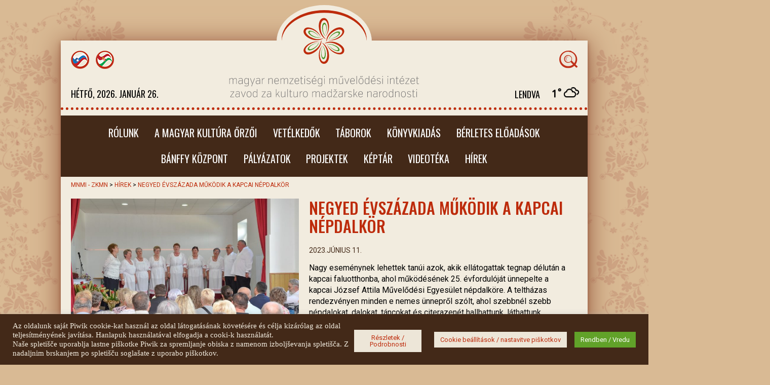

--- FILE ---
content_type: text/html; charset=UTF-8
request_url: https://www.mnmi-zkmn.si/negyed-evszazada-mukodik-a-kapcai-nepdalkor/
body_size: 20999
content:
<!doctype html>
<html lang="hu-HU">
<head>
	<meta charset="UTF-8">
	<meta name="viewport" content="width=device-width, initial-scale=1">
	<link rel="profile" href="https://gmpg.org/xfn/11">
	<link rel="apple-touch-icon" sizes="57x57" href="https://www.mnmi-zkmn.si/wp-content/themes/mnmi/images/favicon/apple-icon-57x57.png">
	<link rel="apple-touch-icon" sizes="60x60" href="https://www.mnmi-zkmn.si/wp-content/themes/mnmi/images/favicon/apple-icon-60x60.png">
	<link rel="apple-touch-icon" sizes="72x72" href="https://www.mnmi-zkmn.si/wp-content/themes/mnmi/images/favicon/apple-icon-72x72.png">
	<link rel="apple-touch-icon" sizes="76x76" href="https://www.mnmi-zkmn.si/wp-content/themes/mnmi/images/favicon/apple-icon-76x76.png">
	<link rel="apple-touch-icon" sizes="114x114" href="https://www.mnmi-zkmn.si/wp-content/themes/mnmi/images/favicon/apple-icon-114x114.png">
	<link rel="apple-touch-icon" sizes="120x120" href="https://www.mnmi-zkmn.si/wp-content/themes/mnmi/images/favicon/apple-icon-120x120.png">
	<link rel="apple-touch-icon" sizes="144x144" href="https://www.mnmi-zkmn.si/wp-content/themes/mnmi/images/favicon/apple-icon-144x144.png">
	<link rel="apple-touch-icon" sizes="152x152" href="https://www.mnmi-zkmn.si/wp-content/themes/mnmi/images/favicon/apple-icon-152x152.png">
	<link rel="apple-touch-icon" sizes="180x180" href="https://www.mnmi-zkmn.si/wp-content/themes/mnmi/images/favicon/apple-icon-180x180.png">
	<link rel="icon" type="image/png" sizes="192x192"  href="https://www.mnmi-zkmn.si/wp-content/themes/mnmi/images/favicon/android-icon-192x192.png">
	<link rel="icon" type="image/png" sizes="32x32" href="https://www.mnmi-zkmn.si/wp-content/themes/mnmi/images/favicon/favicon-32x32.png">
	<link rel="icon" type="image/png" sizes="96x96" href="https://www.mnmi-zkmn.si/wp-content/themes/mnmi/images/favicon/favicon-96x96.png">
	<link rel="icon" type="image/png" sizes="16x16" href="https://www.mnmi-zkmn.si/wp-content/themes/mnmi/images/favicon/favicon-16x16.png">
	<link rel="manifest" href="https://www.mnmi-zkmn.si/wp-content/themes/mnmi/images/favicon/manifest.json">
	<meta name="msapplication-TileColor" content="#ffffff">
	<meta name="msapplication-TileImage" content="https://www.mnmi-zkmn.si/wp-content/themes/mnmi/images/favicon/ms-icon-144x144.png">
	<meta name="theme-color" content="#ffffff">
	
	<script src="https://cdn.jsdelivr.net/npm/@fancyapps/ui@4.0/dist/fancybox.umd.js"></script>
	<meta name='robots' content='index, follow, max-image-preview:large, max-snippet:-1, max-video-preview:-1' />
<link rel="alternate" href="https://www.mnmi-zkmn.si/sl/cetrt-stoletja-delujejo-ljudski-pevci-v-kapci/" hreflang="sl" />
<link rel="alternate" href="https://www.mnmi-zkmn.si/negyed-evszazada-mukodik-a-kapcai-nepdalkor/" hreflang="hu" />

	<!-- This site is optimized with the Yoast SEO plugin v18.4.1 - https://yoast.com/wordpress/plugins/seo/ -->
	<title>Negyed évszázada működik a kapcai népdalkör - MNMI - ZKMN</title>
	<link rel="canonical" href="https://www.mnmi-zkmn.si/negyed-evszazada-mukodik-a-kapcai-nepdalkor/" />
	<meta property="og:locale" content="hu_HU" />
	<meta property="og:locale:alternate" content="sl_SI" />
	<meta property="og:type" content="article" />
	<meta property="og:title" content="Negyed évszázada működik a kapcai népdalkör - MNMI - ZKMN" />
	<meta property="og:description" content="Nagy eseménynek lehettek tanúi azok, akik ellátogattak tegnap délután a kapcai faluotthonba,&nbsp;ahol&nbsp;működésének 25. évfordulóját&nbsp;ünnepelte&nbsp;a kapcai József Attila Művelődési Egyesület népdalköre.&nbsp;A teltházas rendezvényen minden e nemes ünnepről szólt, ahol szebbnél szebb népdalokat, dalokat, táncokat és citerazenét hallhattunk, láthattunk.&nbsp; Herženjak Mária elnökasszony köszöntötte&nbsp;az egybegyűlteket és összegezte a fontosságát a népdalnak, a hagyományoknak és felhívta a vendégek figyelmét..." />
	<meta property="og:url" content="https://www.mnmi-zkmn.si/negyed-evszazada-mukodik-a-kapcai-nepdalkor/" />
	<meta property="og:site_name" content="MNMI - ZKMN" />
	<meta property="article:published_time" content="2023-06-11T11:21:02+00:00" />
	<meta property="article:modified_time" content="2023-06-11T11:31:40+00:00" />
	<meta property="og:image" content="https://www.mnmi-zkmn.si/wp-content/uploads/2023/06/GEO_2133-Large.jpeg" />
	<meta property="og:image:width" content="1280" />
	<meta property="og:image:height" content="848" />
	<meta property="og:image:type" content="image/jpeg" />
	<meta name="twitter:card" content="summary_large_image" />
	<meta name="twitter:label1" content="Szerző:" />
	<meta name="twitter:data1" content="Misi Soos" />
	<meta name="twitter:label2" content="Becsült olvasási idő" />
	<meta name="twitter:data2" content="2 perc" />
	<script type="application/ld+json" class="yoast-schema-graph">{"@context":"https://schema.org","@graph":[{"@type":"WebSite","@id":"https://www.mnmi-zkmn.si/#website","url":"https://www.mnmi-zkmn.si/","name":"MNMI - ZKMN","description":"","potentialAction":[{"@type":"SearchAction","target":{"@type":"EntryPoint","urlTemplate":"https://www.mnmi-zkmn.si/?s={search_term_string}"},"query-input":"required name=search_term_string"}],"inLanguage":"hu"},{"@type":"ImageObject","@id":"https://www.mnmi-zkmn.si/negyed-evszazada-mukodik-a-kapcai-nepdalkor/#primaryimage","inLanguage":"hu","url":"https://www.mnmi-zkmn.si/wp-content/uploads/2023/06/GEO_2133-Large.jpeg","contentUrl":"https://www.mnmi-zkmn.si/wp-content/uploads/2023/06/GEO_2133-Large.jpeg","width":1280,"height":848},{"@type":"WebPage","@id":"https://www.mnmi-zkmn.si/negyed-evszazada-mukodik-a-kapcai-nepdalkor/#webpage","url":"https://www.mnmi-zkmn.si/negyed-evszazada-mukodik-a-kapcai-nepdalkor/","name":"Negyed évszázada működik a kapcai népdalkör - MNMI - ZKMN","isPartOf":{"@id":"https://www.mnmi-zkmn.si/#website"},"primaryImageOfPage":{"@id":"https://www.mnmi-zkmn.si/negyed-evszazada-mukodik-a-kapcai-nepdalkor/#primaryimage"},"datePublished":"2023-06-11T11:21:02+00:00","dateModified":"2023-06-11T11:31:40+00:00","author":{"@id":"https://www.mnmi-zkmn.si/#/schema/person/bc7a381b006df71163df87ca78c45cf1"},"breadcrumb":{"@id":"https://www.mnmi-zkmn.si/negyed-evszazada-mukodik-a-kapcai-nepdalkor/#breadcrumb"},"inLanguage":"hu","potentialAction":[{"@type":"ReadAction","target":["https://www.mnmi-zkmn.si/negyed-evszazada-mukodik-a-kapcai-nepdalkor/"]}]},{"@type":"BreadcrumbList","@id":"https://www.mnmi-zkmn.si/negyed-evszazada-mukodik-a-kapcai-nepdalkor/#breadcrumb","itemListElement":[{"@type":"ListItem","position":1,"name":"Home","item":"https://www.mnmi-zkmn.si/"},{"@type":"ListItem","position":2,"name":"Negyed évszázada működik a kapcai népdalkör"}]},{"@type":"Person","@id":"https://www.mnmi-zkmn.si/#/schema/person/bc7a381b006df71163df87ca78c45cf1","name":"Misi Soos","image":{"@type":"ImageObject","@id":"https://www.mnmi-zkmn.si/#personlogo","inLanguage":"hu","url":"https://secure.gravatar.com/avatar/54bb4f9d2ace74b78be38a805669dd35?s=96&d=mm&r=g","contentUrl":"https://secure.gravatar.com/avatar/54bb4f9d2ace74b78be38a805669dd35?s=96&d=mm&r=g","caption":"Misi Soos"},"url":"https://www.mnmi-zkmn.si/author/soosmnmi-zkmn-si/"}]}</script>
	<!-- / Yoast SEO plugin. -->


<link rel='dns-prefetch' href='//fonts.googleapis.com' />
<link rel='dns-prefetch' href='//s.w.org' />
<link rel="alternate" type="application/rss+xml" title="MNMI - ZKMN &raquo; hírcsatorna" href="https://www.mnmi-zkmn.si/feed/" />
		<script>
			window._wpemojiSettings = {"baseUrl":"https:\/\/s.w.org\/images\/core\/emoji\/13.0.1\/72x72\/","ext":".png","svgUrl":"https:\/\/s.w.org\/images\/core\/emoji\/13.0.1\/svg\/","svgExt":".svg","source":{"concatemoji":"https:\/\/www.mnmi-zkmn.si\/wp-includes\/js\/wp-emoji-release.min.js?ver=5.7.14"}};
			!function(e,a,t){var n,r,o,i=a.createElement("canvas"),p=i.getContext&&i.getContext("2d");function s(e,t){var a=String.fromCharCode;p.clearRect(0,0,i.width,i.height),p.fillText(a.apply(this,e),0,0);e=i.toDataURL();return p.clearRect(0,0,i.width,i.height),p.fillText(a.apply(this,t),0,0),e===i.toDataURL()}function c(e){var t=a.createElement("script");t.src=e,t.defer=t.type="text/javascript",a.getElementsByTagName("head")[0].appendChild(t)}for(o=Array("flag","emoji"),t.supports={everything:!0,everythingExceptFlag:!0},r=0;r<o.length;r++)t.supports[o[r]]=function(e){if(!p||!p.fillText)return!1;switch(p.textBaseline="top",p.font="600 32px Arial",e){case"flag":return s([127987,65039,8205,9895,65039],[127987,65039,8203,9895,65039])?!1:!s([55356,56826,55356,56819],[55356,56826,8203,55356,56819])&&!s([55356,57332,56128,56423,56128,56418,56128,56421,56128,56430,56128,56423,56128,56447],[55356,57332,8203,56128,56423,8203,56128,56418,8203,56128,56421,8203,56128,56430,8203,56128,56423,8203,56128,56447]);case"emoji":return!s([55357,56424,8205,55356,57212],[55357,56424,8203,55356,57212])}return!1}(o[r]),t.supports.everything=t.supports.everything&&t.supports[o[r]],"flag"!==o[r]&&(t.supports.everythingExceptFlag=t.supports.everythingExceptFlag&&t.supports[o[r]]);t.supports.everythingExceptFlag=t.supports.everythingExceptFlag&&!t.supports.flag,t.DOMReady=!1,t.readyCallback=function(){t.DOMReady=!0},t.supports.everything||(n=function(){t.readyCallback()},a.addEventListener?(a.addEventListener("DOMContentLoaded",n,!1),e.addEventListener("load",n,!1)):(e.attachEvent("onload",n),a.attachEvent("onreadystatechange",function(){"complete"===a.readyState&&t.readyCallback()})),(n=t.source||{}).concatemoji?c(n.concatemoji):n.wpemoji&&n.twemoji&&(c(n.twemoji),c(n.wpemoji)))}(window,document,window._wpemojiSettings);
		</script>
		<style>
img.wp-smiley,
img.emoji {
	display: inline !important;
	border: none !important;
	box-shadow: none !important;
	height: 1em !important;
	width: 1em !important;
	margin: 0 .07em !important;
	vertical-align: -0.1em !important;
	background: none !important;
	padding: 0 !important;
}
</style>
	<link rel='stylesheet' id='sbi_styles-css'  href='https://www.mnmi-zkmn.si/wp-content/plugins/instagram-feed/css/sbi-styles.min.css?ver=6.0.5' media='all' />
<link rel='stylesheet' id='wp-block-library-css'  href='https://www.mnmi-zkmn.si/wp-includes/css/dist/block-library/style.min.css?ver=5.7.14' media='all' />
<link rel='stylesheet' id='awesome-weather-css'  href='https://www.mnmi-zkmn.si/wp-content/plugins/awesome-weather/awesome-weather.css?ver=5.7.14' media='all' />
<style id='awesome-weather-inline-css'>
.awesome-weather-wrap { font-family: 'Open Sans', sans-serif; font-weight: 400; font-size: 14px; line-height: 14px; }
</style>
<link rel='stylesheet' id='opensans-googlefont-css'  href='//fonts.googleapis.com/css?family=Open+Sans%3A400&#038;ver=5.7.14' media='all' />
<link rel='stylesheet' id='cookie-law-info-css'  href='https://www.mnmi-zkmn.si/wp-content/plugins/cookie-law-info/public/css/cookie-law-info-public.css?ver=2.1.2' media='all' />
<link rel='stylesheet' id='cookie-law-info-gdpr-css'  href='https://www.mnmi-zkmn.si/wp-content/plugins/cookie-law-info/public/css/cookie-law-info-gdpr.css?ver=2.1.2' media='all' />
<link rel='stylesheet' id='foobox-free-min-css'  href='https://www.mnmi-zkmn.si/wp-content/plugins/foobox-image-lightbox/free/css/foobox.free.min.css?ver=2.7.17' media='all' />
<link rel='stylesheet' id='mnmi-style-css'  href='https://www.mnmi-zkmn.si/wp-content/themes/mnmi/style.css?ver=1.0.0' media='all' />
<link rel='stylesheet' id='__EPYT__style-css'  href='https://www.mnmi-zkmn.si/wp-content/plugins/youtube-embed-plus/styles/ytprefs.min.css?ver=14.1.1' media='all' />
<style id='__EPYT__style-inline-css'>

                .epyt-gallery-thumb {
                        width: 33.333%;
                }
                
</style>
<script src='https://www.mnmi-zkmn.si/wp-includes/js/jquery/jquery.min.js?ver=3.5.1' id='jquery-core-js'></script>
<script src='https://www.mnmi-zkmn.si/wp-includes/js/jquery/jquery-migrate.min.js?ver=3.3.2' id='jquery-migrate-js'></script>
<script id='cookie-law-info-js-extra'>
var Cli_Data = {"nn_cookie_ids":[],"cookielist":[],"non_necessary_cookies":[],"ccpaEnabled":"","ccpaRegionBased":"","ccpaBarEnabled":"","strictlyEnabled":["necessary","obligatoire"],"ccpaType":"gdpr","js_blocking":"1","custom_integration":"","triggerDomRefresh":"","secure_cookies":""};
var cli_cookiebar_settings = {"animate_speed_hide":"500","animate_speed_show":"500","background":"#432918","border":"#b1a6a6c2","border_on":"","button_1_button_colour":"#61a229","button_1_button_hover":"#4e8221","button_1_link_colour":"#fff","button_1_as_button":"1","button_1_new_win":"","button_2_button_colour":"#ede6d8","button_2_button_hover":"#beb8ad","button_2_link_colour":"#bd2b0b","button_2_as_button":"1","button_2_hidebar":"","button_3_button_colour":"#3566bb","button_3_button_hover":"#2a5296","button_3_link_colour":"#fff","button_3_as_button":"1","button_3_new_win":"","button_4_button_colour":"#ede6d8","button_4_button_hover":"#beb8ad","button_4_link_colour":"#bd2b0b","button_4_as_button":"1","button_7_button_colour":"#61a229","button_7_button_hover":"#4e8221","button_7_link_colour":"#fff","button_7_as_button":"1","button_7_new_win":"","font_family":"inherit","header_fix":"","notify_animate_hide":"1","notify_animate_show":"","notify_div_id":"#cookie-law-info-bar","notify_position_horizontal":"right","notify_position_vertical":"bottom","scroll_close":"","scroll_close_reload":"","accept_close_reload":"","reject_close_reload":"","showagain_tab":"","showagain_background":"#fff","showagain_border":"#000","showagain_div_id":"#cookie-law-info-again","showagain_x_position":"100px","text":"#f2ecdf","show_once_yn":"","show_once":"10000","logging_on":"","as_popup":"","popup_overlay":"1","bar_heading_text":"","cookie_bar_as":"banner","popup_showagain_position":"bottom-right","widget_position":"left"};
var log_object = {"ajax_url":"https:\/\/www.mnmi-zkmn.si\/wp-admin\/admin-ajax.php"};
</script>
<script src='https://www.mnmi-zkmn.si/wp-content/plugins/cookie-law-info/public/js/cookie-law-info-public.js?ver=2.1.2' id='cookie-law-info-js'></script>
<script id='my_loadmore-js-extra'>
var miha_loadmore_params = {"ajaxurl":"https:\/\/www.mnmi-zkmn.si\/wp-content\/themes\/mnmi\/template-parts\/components\/gallery.php"};
</script>
<script src='https://www.mnmi-zkmn.si/wp-content/themes/mnmi/js/vendor/miha.loadmore.js?ver=5.7.14' id='my_loadmore-js'></script>
<script id='foobox-free-min-js-before'>
/* Run FooBox FREE (v2.7.17) */
var FOOBOX = window.FOOBOX = {
	ready: true,
	disableOthers: false,
	o: {wordpress: { enabled: true }, countMessage:' %index / %total', excludes:'.fbx-link,.nofoobox,.nolightbox,a[href*="pinterest.com/pin/create/button/"]', affiliate : { enabled: false }, error: "Could not load the item"},
	selectors: [
		".foogallery-container.foogallery-lightbox-foobox", ".foogallery-container.foogallery-lightbox-foobox-free", ".gallery", ".wp-block-gallery", ".wp-caption", ".wp-block-image", "a:has(img[class*=wp-image-])", ".foobox"
	],
	pre: function( $ ){
		// Custom JavaScript (Pre)
		
	},
	post: function( $ ){
		// Custom JavaScript (Post)
		
		// Custom Captions Code
		
	},
	custom: function( $ ){
		// Custom Extra JS
		
	}
};
</script>
<script src='https://www.mnmi-zkmn.si/wp-content/plugins/foobox-image-lightbox/free/js/foobox.free.min.js?ver=2.7.17' id='foobox-free-min-js'></script>
<script id='__ytprefs__-js-extra'>
var _EPYT_ = {"ajaxurl":"https:\/\/www.mnmi-zkmn.si\/wp-admin\/admin-ajax.php","security":"11d9b3f85b","gallery_scrolloffset":"20","eppathtoscripts":"https:\/\/www.mnmi-zkmn.si\/wp-content\/plugins\/youtube-embed-plus\/scripts\/","eppath":"https:\/\/www.mnmi-zkmn.si\/wp-content\/plugins\/youtube-embed-plus\/","epresponsiveselector":"[\"iframe.__youtube_prefs__\"]","epdovol":"1","version":"14.1.1","evselector":"iframe.__youtube_prefs__[src], iframe[src*=\"youtube.com\/embed\/\"], iframe[src*=\"youtube-nocookie.com\/embed\/\"]","ajax_compat":"","ytapi_load":"light","pause_others":"","stopMobileBuffer":"1","not_live_on_channel":"","vi_active":"","vi_js_posttypes":[]};
</script>
<script src='https://www.mnmi-zkmn.si/wp-content/plugins/youtube-embed-plus/scripts/ytprefs.min.js?ver=14.1.1' id='__ytprefs__-js'></script>
<link rel="https://api.w.org/" href="https://www.mnmi-zkmn.si/wp-json/" /><link rel="alternate" type="application/json" href="https://www.mnmi-zkmn.si/wp-json/wp/v2/posts/8129" /><link rel="EditURI" type="application/rsd+xml" title="RSD" href="https://www.mnmi-zkmn.si/xmlrpc.php?rsd" />
<link rel="wlwmanifest" type="application/wlwmanifest+xml" href="https://www.mnmi-zkmn.si/wp-includes/wlwmanifest.xml" /> 
<meta name="generator" content="WordPress 5.7.14" />
<link rel='shortlink' href='https://www.mnmi-zkmn.si/?p=8129' />
<link rel="alternate" type="application/json+oembed" href="https://www.mnmi-zkmn.si/wp-json/oembed/1.0/embed?url=https%3A%2F%2Fwww.mnmi-zkmn.si%2Fnegyed-evszazada-mukodik-a-kapcai-nepdalkor%2F" />
<link rel="alternate" type="text/xml+oembed" href="https://www.mnmi-zkmn.si/wp-json/oembed/1.0/embed?url=https%3A%2F%2Fwww.mnmi-zkmn.si%2Fnegyed-evszazada-mukodik-a-kapcai-nepdalkor%2F&#038;format=xml" />
<style id="uagb-style-conditional-extension">@media (min-width: 1025px){body .uag-hide-desktop.uagb-google-map__wrap,body .uag-hide-desktop{display:none}}@media (min-width: 768px) and (max-width: 1024px){body .uag-hide-tab.uagb-google-map__wrap,body .uag-hide-tab{display:none}}@media (max-width: 767px){body .uag-hide-mob.uagb-google-map__wrap,body .uag-hide-mob{display:none}}</style>	<link
      rel="stylesheet"
      href="https://cdn.jsdelivr.net/npm/@fancyapps/ui@4.0/dist/fancybox.css"
    />
</head>

<body class="post-template-default single single-post postid-8129 single-format-standard chrome osx">
<img id="go-top" src="https://www.mnmi-zkmn.si/wp-content/themes/mnmi/images/icons/up.png" alt="go to top" />
<div id="page" class="site mk-container">
	<header id="masthead" class="site-header">
		<div claSS="header-element left">
							<div id="language-widget-area" class="chw-widget-area widget-area" role="complementary">
				<div class="chw-widget"><ul>
	<li class="lang-item lang-item-2 lang-item-sl lang-item-first"><a  lang="sl-SI" hreflang="sl-SI" href="https://www.mnmi-zkmn.si/sl/cetrt-stoletja-delujejo-ljudski-pevci-v-kapci/"><img src="/wp-content/polylang/sl_SI.png" alt="Slovenščina" /></a></li>
	<li class="lang-item lang-item-5 lang-item-hu current-lang"><a  lang="hu-HU" hreflang="hu-HU" href="https://www.mnmi-zkmn.si/negyed-evszazada-mukodik-a-kapcai-nepdalkor/"><img src="/wp-content/polylang/hu_HU.png" alt="Magyar" /></a></li>
</ul>
</div>				</div>
			<h2><span class='nap'>hétfő</span><span>, 2026. január 26.</span></h2>		</div>
		<div claSS="header-element">
			<a href="https://www.mnmi-zkmn.si">
				<span class="arch"> 					<svg xmlns="http://www.w3.org/2000/svg" viewBox="0 0 193.45 121.98"><defs><style>.mnmi-1,.mnmi-3{fill:#bd2b0b;}.mnmi-1,.mnmi-2{fill-rule:evenodd;}.mnmi-2{fill:#4b9228;}</style></defs><title>Asset 2</title><g id="Layer_2" data-name="Layer 2"><g id="Layer_1-2" data-name="Layer 1"><path class="mnmi-1" d="M84.49,38.61A36.58,36.58,0,0,0,92,59c2.82,3.62,7.61,7,8,6.5s-2.79-2.16-6.66-8.3C90.08,52,88.76,46.6,88.51,39.05c-.3-9.17,3.16-16.14,7.65-16.39,6.51-.37,8.87,9.33,9.18,15.07.5,9-2.29,18-6.59,22.71-.15.17-.08.22,0,.11,5.55-5.44,8.68-13.88,8.88-22.52.18-8.25-2.94-20.31-11.81-20.11-8.07.18-12.12,9.5-11.38,20.69"/><path class="mnmi-2" d="M92,41.59a28.86,28.86,0,0,0,3.37,12.79c1.27,2.28,3.43,4.38,3.6,4.08s-1.26-1.36-3-5.21c-1.45-3.23-2-6.64-2.16-11.39-.13-5.77,1.42-9.75,3.44-9.9,2.93-.23,4,6.46,4.14,9.06.29,5.67-1,11.33-3,14.28-.06.11,0,.14,0,.07,2.5-3.42,3.87-8.72,4-14.15.11-4.91-1.49-12.87-5.32-12.65-3.63.21-5.46,6-5.13,13"/><path class="mnmi-1" d="M107.6,101.28a36.72,36.72,0,0,0-7.48-20.36c-2.82-3.61-7.61-7-8-6.49s2.79,2.17,6.66,8.3c3.23,5.12,4.54,10.55,4.79,18.12.3,9.16-3.15,16.13-7.65,16.39-6.51.36-8.86-9.34-9.18-15.07-.5-9,2.29-18,6.59-22.72.15-.17.08-.22,0-.11-5.55,5.44-8.68,13.88-8.87,22.51-.19,8.26,2.94,20.33,11.8,20.13,8.07-.19,12.12-9.51,11.39-20.7"/><path class="mnmi-2" d="M100.12,98.3a28.88,28.88,0,0,0-3.36-12.79c-1.28-2.27-3.43-4.37-3.61-4.09s1.26,1.37,3,5.23c1.45,3.22,2,6.63,2.16,11.38.13,5.76-1.41,9.75-3.44,9.91-2.93.22-4-6.47-4.14-9.08-.28-5.66,1-11.31,3-14.27.07-.11,0-.14,0-.08-2.5,3.42-3.88,8.73-4,14.16-.11,4.91,1.48,12.87,5.31,12.65,3.63-.21,5.46-6,5.13-13"/><path class="mnmi-1" d="M63.13,64.29A36.74,36.74,0,0,0,84.49,68c4.54-.64,9.84-3.11,9.63-3.69s-3.28,1.35-10.52,1.62c-6,.24-11.41-1.34-18.08-4.9-8.09-4.33-12.4-10.8-10.37-14.82,2.94-5.83,12.51-3,17.64-.42,8.06,4.08,14.45,11,16.37,17.06.07.22.15.18.12,0-1.93-7.54-7.68-14.46-15-19-7.06-4.29-19.07-7.61-23.33.18C47,51.16,53.06,59.32,63.13,64.29"/><path class="mnmi-2" d="M69.44,59.3A29.14,29.14,0,0,0,82.2,62.79c2.61,0,5.51-.79,5.34-1.09s-1.81.41-6,0c-3.51-.35-6.76-1.54-10.93-3.83-5.06-2.76-7.74-6.09-6.87-7.93,1.27-2.65,7.61-.24,9.93,1,5,2.59,9.29,6.56,10.88,9.72.06.11.11.1.08,0C82.89,56.73,79,52.89,74.35,50.07c-4.2-2.55-11.89-5.14-13.62-1.72-1.63,3.25,2.45,7.71,8.71,10.95"/><path class="mnmi-1" d="M129,75.6a36.73,36.73,0,0,0-21.36-3.7c-4.54.64-9.84,3.11-9.62,3.69s3.27-1.34,10.51-1.63c6-.23,11.41,1.35,18.09,4.92,8.08,4.31,12.39,10.79,10.36,14.81-2.93,5.82-12.51,3-17.64.42-8.05-4.08-14.44-11-16.37-17.07-.06-.21-.15-.18-.13,0,1.94,7.53,7.69,14.45,15.07,19,7.06,4.29,19.07,7.61,23.33-.17C145.06,88.74,139,80.57,129,75.6"/><path class="mnmi-2" d="M122.64,80.59a28.89,28.89,0,0,0-12.76-3.48c-2.6,0-5.51.78-5.34,1.08s1.81-.41,6,0c3.52.36,6.77,1.55,10.94,3.83,5,2.75,7.73,6.09,6.86,7.92-1.27,2.66-7.6.25-9.92-.94-5.06-2.59-9.3-6.56-10.89-9.72-.06-.11-.1-.1-.08,0,1.72,3.87,5.63,7.71,10.27,10.54,4.2,2.55,11.89,5.14,13.61,1.71,1.63-3.24-2.44-7.7-8.71-10.94"/><path class="mnmi-1" d="M74.69,95.62A36.54,36.54,0,0,0,88.57,79c1.72-4.25,2.23-10.08,1.63-10.18-.76-.12-.48,3.5-3.86,9.92-2.82,5.36-6.87,9.21-13.29,13.2-7.79,4.85-15.55,5.34-18,1.57C51.46,88,58.67,81.14,63.48,78c7.57-4.94,16.75-7,23-5.64.22,0,.23,0,.08-.11-7.49-2.08-16.36-.57-23.94,3.58-7.24,4-16.13,12.7-11.52,20.28,4.19,6.89,14.29,5.74,23.62-.49"/><path class="mnmi-2" d="M73.52,87.66a29,29,0,0,0,9.4-9.31c1.33-2.24,2.08-5.16,1.73-5.16s-.55,1.76-3,5.2c-2.06,2.87-4.72,5.09-8.78,7.57-4.92,3-9.15,3.64-10.3,2-1.66-2.43,3.6-6.71,5.79-8.12,4.77-3.08,10.32-4.78,13.85-4.57.13,0,.14,0,.06,0-4.22-.46-9.5,1-14.26,3.61-4.32,2.36-10.41,7.72-8.3,10.93,2,3,7.9,1.73,13.83-2.07"/><path class="mnmi-1" d="M117.4,44.27a36.68,36.68,0,0,0-13.89,16.65c-1.72,4.25-2.22,10.08-1.62,10.17.75.13.48-3.49,3.86-9.91C108.57,55.82,112.61,52,119,48c7.78-4.84,15.55-5.33,18-1.56,3.58,5.45-3.64,12.34-8.45,15.48-7.57,4.94-16.74,7-23,5.65-.22-.05-.23,0-.08.09,7.5,2.09,16.37.58,23.94-3.57,7.25-4,16.13-12.7,11.52-20.28-4.19-6.89-14.29-5.75-23.61.49"/><path class="mnmi-2" d="M118.56,52.23a28.92,28.92,0,0,0-9.39,9.31c-1.34,2.24-2.08,5.16-1.74,5.16s.55-1.76,3-5.2c2.06-2.87,4.72-5.09,8.78-7.56,4.92-3,9.15-3.65,10.3-2,1.66,2.42-3.59,6.69-5.78,8.11-4.77,3.08-10.32,4.77-13.86,4.57-.13,0-.14,0,0,.06,4.22.45,9.5-1,14.26-3.62,4.31-2.35,10.4-7.72,8.29-10.93-2-3-7.89-1.73-13.83,2.07"/><path class="mnmi-3" d="M96.73,6c52,0,94.32,28.13,96.61,63.41.07-1,.11-2,.11-3C193.45,29.73,150.15,0,96.73,0S0,29.73,0,66.41c0,1,.05,2,.11,3C2.4,34.14,44.77,6,96.73,6Z"/></g></g></svg>
				</span>
				<svg class="mnmi-text" style="width: 75%" xmlns="http://www.w3.org/2000/svg" viewBox="0 0 565 63.93"><defs><style>.text-1{fill:#706f6f;}</style></defs><title>mnmi-zkmn</title><g id="Layer_2" data-name="Layer 2"><g id="Layer_1-2" data-name="Layer 1"><path class="text-1" d="M1.38,9.49C2.57,8.3,5,6.36,7.51,6.36a3.93,3.93,0,0,1,4.15,3.39C12.72,8.57,15.29,6.36,18,6.36c3.37,0,4.25,2.57,4.25,5.24V24H20.89V11.73c0-2.18-.66-4.12-3.06-4.12s-4.78,2.14-6,3.53V24H10.41V11.73c0-2.18-.65-4.12-3.06-4.12s-4.68,2.08-6,3.46V24H0V6.72H1.38Z"/><path class="text-1" d="M38.33,21.55a9.06,9.06,0,0,1-6.16,2.83c-2.31,0-5.24-1.15-5.24-5.43,0-4.12,2.66-5.7,5.37-5.7a36.51,36.51,0,0,1,6,1V11.86c0-2.77-.79-4.25-3.66-4.25a18.19,18.19,0,0,0-6,1.58L28,8A18.85,18.85,0,0,1,34.7,6.36c3,0,5,1.45,5,5.21V24H38.33Zm0-1.48V15.39a30.46,30.46,0,0,0-5.44-.86c-3.49,0-4.52,2.18-4.52,4.45,0,2.93,1.69,4.05,3.93,4.05a8.29,8.29,0,0,0,6-3"/><path class="text-1" d="M57.84,6.72V25.64c0,4.28-2.6,5.43-5.6,5.43a27,27,0,0,1-6.92-1.15l.36-1.35a24,24,0,0,0,6.56,1.25c2.63,0,4.22-1.18,4.22-4.18V21.58a8.41,8.41,0,0,1-5.84,2.8c-3.23,0-6-2.43-6-9s2.8-9,6-9a8.35,8.35,0,0,1,5.84,2.83V6.72ZM56.46,20V10.77a8.07,8.07,0,0,0-5.87-3.16c-3,0-4.55,3-4.55,7.78s1.55,7.74,4.55,7.74A8.14,8.14,0,0,0,56.46,20"/><polygon class="text-1" points="63.48 6.72 69.08 22.31 74.68 6.72 76.23 6.72 67.17 30.75 65.59 30.75 68.39 23.92 61.93 6.72 63.48 6.72"/><path class="text-1" d="M90.3,21.55a9,9,0,0,1-6.16,2.83c-2.31,0-5.24-1.15-5.24-5.43,0-4.12,2.67-5.7,5.37-5.7a36.15,36.15,0,0,1,6,1V11.86c0-2.77-.79-4.25-3.66-4.25a18.19,18.19,0,0,0-6,1.58L80,8a18.8,18.8,0,0,1,6.69-1.65c3,0,5,1.45,5,5.21V24H90.3Zm0-1.48V15.39a30.34,30.34,0,0,0-5.43-.86c-3.5,0-4.52,2.18-4.52,4.45C80.35,21.91,82,23,84.27,23c2.61,0,4.45-1.35,6-3"/><path class="text-1" d="M98.81,10.48a6.18,6.18,0,0,1,6.13-4V7.88c-5.51,0-6.13,5.4-6.13,5.4V24H97.42V6.72h1.39Z"/><path class="text-1" d="M117.89,9.42c1-.92,4-3.06,6.86-3.06,3.49,0,4.38,2.57,4.38,5.24V24h-1.39V11.73c0-2.27-.66-4.12-3.16-4.12s-5.57,2.21-6.69,3.26V24H116.5V6.72h1.39Z"/><path class="text-1" d="M135.42,15.85c.14,4.38,2.31,7.28,5.18,7.28,2.44,0,4.81-1.65,6.06-2.5l.86,1.05c-1.58,1-4,2.7-6.89,2.7-3.59,0-6.69-3.13-6.69-9s3.13-9,7.12-9c4.15,0,6.36,3.13,6.36,7.38a12.89,12.89,0,0,1-.17,2.11Zm0-1.22H146c.13-5-1.88-7-5-7-3.26,0-5.33,2.77-5.57,7"/><path class="text-1" d="M153.81,9.49c1.19-1.19,3.6-3.13,6.13-3.13a3.93,3.93,0,0,1,4.15,3.39c1.06-1.18,3.63-3.39,6.37-3.39,3.36,0,4.25,2.57,4.25,5.24V24h-1.39V11.73c0-2.18-.66-4.12-3.06-4.12s-4.78,2.14-6,3.53V24h-1.39V11.73c0-2.18-.65-4.12-3.06-4.12s-4.68,2.08-6,3.46V24h-1.38V6.72h1.38Z"/><polygon class="text-1" points="179.09 22.74 189.27 7.97 179.39 7.97 179.39 6.72 190.92 6.72 190.92 8.01 180.74 22.77 190.92 22.77 190.92 24.02 179.09 24.02 179.09 22.74"/><path class="text-1" d="M195.8,15.85c.13,4.38,2.31,7.28,5.18,7.28,2.43,0,4.81-1.65,6.06-2.5l.86,1.05c-1.58,1-4,2.7-6.89,2.7-3.59,0-6.69-3.13-6.69-9s3.13-9,7.12-9c4.15,0,6.36,3.13,6.36,7.38a12.89,12.89,0,0,1-.17,2.11Zm0-1.22h10.55c.13-5-1.88-7-5-7-3.26,0-5.34,2.77-5.57,7"/><path class="text-1" d="M211.09,6.72h2.25V2.37l1.38-.66v5h4.45V7.91h-4.45V21.19c0,1.48.63,1.94,1.58,1.94a10.74,10.74,0,0,0,3.36-.95l.6,1.12a11.43,11.43,0,0,1-4,1.08c-1.45,0-3-.52-3-3.35V7.91h-2.25Z"/><path class="text-1" d="M223.75.1h1.68V2.67h-1.68Zm.13,6.62h1.39V24h-1.39Z"/><path class="text-1" d="M241.91,19.8c0,3.3-2.83,4.58-5.47,4.58a13.35,13.35,0,0,1-6.49-2l.72-1.12a12.16,12.16,0,0,0,5.67,1.91c2,0,4.19-1,4.19-3.29,0-2.61-3-3.46-4.95-4.06-2.4-.72-5.3-1.64-5.3-4.94,0-3,2.37-4.48,5.27-4.48A12.13,12.13,0,0,1,241.25,8l-.76,1.09a10.88,10.88,0,0,0-5-1.52c-2.14,0-3.85,1.09-3.85,3.16,0,2.57,2.93,3.27,4.45,3.7,3.79,1.08,5.83,2.57,5.83,5.33"/><path class="text-1" d="M247.12,15.85c.13,4.38,2.3,7.28,5.17,7.28,2.44,0,4.81-1.65,6.06-2.5l.86,1.05c-1.58,1-4,2.7-6.88,2.7-3.6,0-6.69-3.13-6.69-9s3.13-9,7.11-9c4.15,0,6.37,3.13,6.37,7.38a12.89,12.89,0,0,1-.17,2.11Zm0-1.22h10.54c.13-5-1.88-7-5-7-3.27,0-5.34,2.77-5.57,7m3.62-10.51L254.43,0h2.51l-5,4.12Z"/><path class="text-1" d="M276.51,6.72V25.64c0,4.28-2.6,5.43-5.6,5.43A27.1,27.1,0,0,1,264,29.92l.36-1.35a24.06,24.06,0,0,0,6.56,1.25c2.64,0,4.22-1.18,4.22-4.18V21.58a8.38,8.38,0,0,1-5.83,2.8c-3.23,0-6-2.43-6-9s2.8-9,6-9a8.32,8.32,0,0,1,5.83,2.83V6.72ZM275.13,20V10.77a8.07,8.07,0,0,0-5.86-3.16c-3,0-4.55,3-4.55,7.78s1.55,7.74,4.55,7.74A8.14,8.14,0,0,0,275.13,20"/><path class="text-1" d="M282.25.1h1.68V2.67h-1.68Zm.13,6.62h1.39V24h-1.39Z"/><path class="text-1" d="M299.52,9.49c1.19-1.19,3.59-3.13,6.13-3.13a3.94,3.94,0,0,1,4.15,3.39c1.06-1.18,3.63-3.39,6.36-3.39,3.36,0,4.25,2.57,4.25,5.24V24H319V11.73c0-2.18-.66-4.12-3.07-4.12s-4.78,2.14-6,3.53V24h-1.38V11.73c0-2.18-.66-4.12-3.06-4.12s-4.68,2.08-6,3.46V24h-1.38V6.72h1.38Z"/><path class="text-1" d="M337.25,21.35c-1.08.89-4,3-6.85,3-3.49,0-4.38-2.57-4.38-5.23V6.72h1.38V19c0,2.28.66,4.12,3.17,4.12s5.53-2.17,6.68-3.26V6.72h1.39V24h-1.39Zm-8.1-17.23L331.49,0h2.24l-3.59,4.12Zm4.18,0L335.64,0h2.24l-3.59,4.12Z"/><polygon class="text-1" points="349.22 24.02 342.73 6.72 344.28 6.72 349.88 22.27 355.48 6.72 357.03 6.72 350.54 24.02 349.22 24.02"/><path class="text-1" d="M361.25,15.85c.13,4.38,2.31,7.28,5.17,7.28,2.44,0,4.82-1.65,6.07-2.5l.86,1.05c-1.59,1-4,2.7-6.89,2.7-3.59,0-6.69-3.13-6.69-9s3.13-9,7.12-9c4.15,0,6.36,3.13,6.36,7.38a12.89,12.89,0,0,1-.17,2.11Zm0-1.22H371.8c.13-5-1.88-7-5-7-3.26,0-5.34,2.77-5.57,7"/><rect class="text-1" x="378.46" width="1.38" height="24.02"/><path class="text-1" d="M392.1,24.38c-4.61,0-7.08-3.46-7.08-9s2.47-9,7.08-9,7.08,3.49,7.08,9-2.47,9-7.08,9m0-16.77c-4,0-5.64,3.13-5.64,7.78s1.65,7.74,5.64,7.74,5.63-3.09,5.63-7.74-1.64-7.78-5.63-7.78m-3.16-3.49L391.28,0h2.23l-3.59,4.12Zm4.18,0L395.43,0h2.24l-3.59,4.12Z"/><path class="text-1" d="M415.17,24V21.58a8.39,8.39,0,0,1-5.84,2.8c-3.22,0-6-2.43-6-9s2.81-9,6-9a8.33,8.33,0,0,1,5.84,2.83V0h1.38V24Zm0-4V10.77a8.07,8.07,0,0,0-5.87-3.16c-3,0-4.55,3-4.55,7.78s1.56,7.74,4.55,7.74A8.14,8.14,0,0,0,415.17,20"/><path class="text-1" d="M423,15.85c.13,4.38,2.31,7.28,5.17,7.28,2.44,0,4.82-1.65,6.07-2.5l.85,1.05c-1.57,1-4,2.7-6.88,2.7-3.6,0-6.69-3.13-6.69-9s3.13-9,7.12-9c4.15,0,6.35,3.13,6.35,7.38a13.68,13.68,0,0,1-.16,2.11Zm0-1.22h10.55c.13-5-1.88-7-5-7-3.26,0-5.34,2.77-5.57,7m3.63-10.51L430.3,0h2.5l-5,4.12Z"/><path class="text-1" d="M450.76,19.8c0,3.3-2.83,4.58-5.47,4.58a13.35,13.35,0,0,1-6.49-2l.73-1.12a12.09,12.09,0,0,0,5.66,1.91c2,0,4.19-1,4.19-3.29,0-2.61-3-3.46-4.94-4.06-2.41-.72-5.31-1.64-5.31-4.94,0-3,2.37-4.48,5.27-4.48A12.09,12.09,0,0,1,450.1,8l-.75,1.09a10.92,10.92,0,0,0-5-1.52c-2.15,0-3.86,1.09-3.86,3.16,0,2.57,2.94,3.27,4.45,3.7,3.79,1.08,5.83,2.57,5.83,5.33"/><path class="text-1" d="M455.28.1H457V2.67h-1.68Zm.13,6.62h1.39V24h-1.39Z"/><path class="text-1" d="M471,.1h1.68V2.67H471Zm.13,6.62h1.39V24h-1.39Z"/><path class="text-1" d="M479.8,9.42c1.05-.92,4-3.06,6.85-3.06,3.5,0,4.39,2.57,4.39,5.24V24h-1.39V11.73c0-2.27-.66-4.12-3.16-4.12s-5.57,2.21-6.69,3.26V24h-1.39V6.72h1.39Z"/><path class="text-1" d="M495.06,6.72h2.24V2.37l1.38-.66v5h4.45V7.91h-4.45V21.19c0,1.48.63,1.94,1.59,1.94a10.9,10.9,0,0,0,3.36-.95l.59,1.12a11.43,11.43,0,0,1-4,1.08c-1.45,0-3-.52-3-3.35V7.91h-2.24Z"/><path class="text-1" d="M508.18,15.85c.13,4.38,2.31,7.28,5.17,7.28,2.44,0,4.81-1.65,6.06-2.5l.86,1.05c-1.58,1-4,2.7-6.89,2.7-3.59,0-6.69-3.13-6.69-9s3.14-9,7.12-9c4.16,0,6.36,3.13,6.36,7.38a13.68,13.68,0,0,1-.16,2.11Zm0-1.22h10.54c.13-5-1.88-7-5-7-3.26,0-5.34,2.77-5.57,7M511.8,4.12,515.49,0H518l-5,4.12Z"/><polygon class="text-1" points="523.83 22.74 534.01 7.97 524.13 7.97 524.13 6.72 535.66 6.72 535.66 8.01 525.48 22.77 535.66 22.77 535.66 24.02 523.83 24.02 523.83 22.74"/><path class="text-1" d="M540.54,15.85c.13,4.38,2.31,7.28,5.18,7.28,2.44,0,4.81-1.65,6.06-2.5l.86,1.05c-1.59,1-4,2.7-6.89,2.7-3.59,0-6.69-3.13-6.69-9s3.13-9,7.12-9c4.15,0,6.36,3.13,6.36,7.38a12.89,12.89,0,0,1-.17,2.11Zm0-1.22h10.55c.13-5-1.88-7-5-7-3.26,0-5.34,2.77-5.57,7"/><path class="text-1" d="M555.83,6.72h2.25V2.37l1.38-.66v5h4.45V7.91h-4.45V21.19c0,1.48.62,1.94,1.58,1.94a10.74,10.74,0,0,0,3.36-.95l.6,1.12a11.5,11.5,0,0,1-4,1.08c-1.45,0-3-.52-3-3.35V7.91h-2.25Z"/><polygon class="text-1" points="2.87 62.28 13.06 47.52 3.17 47.52 3.17 46.27 14.7 46.27 14.7 47.56 4.52 62.32 14.7 62.32 14.7 63.57 2.87 63.57 2.87 62.28"/><path class="text-1" d="M29.63,61.1a9,9,0,0,1-6.16,2.83c-2.31,0-5.24-1.15-5.24-5.43,0-4.12,2.67-5.7,5.37-5.7a36.15,36.15,0,0,1,6,1V51.41c0-2.77-.79-4.25-3.66-4.25a18.31,18.31,0,0,0-6,1.58l-.62-1.18A18.8,18.8,0,0,1,26,45.91c3,0,5,1.45,5,5.21V63.57H29.63Zm0-1.48V54.94a30.46,30.46,0,0,0-5.44-.86c-3.49,0-4.51,2.18-4.51,4.45,0,2.93,1.68,4,3.92,4,2.61,0,4.45-1.35,6-3"/><polygon class="text-1" points="41.3 63.57 34.81 46.27 36.36 46.27 41.96 61.83 47.56 46.27 49.11 46.27 42.62 63.57 41.3 63.57"/><path class="text-1" d="M59,63.93c-4.62,0-7.09-3.46-7.09-9s2.47-9,7.09-9,7.08,3.49,7.08,9-2.47,9-7.08,9m0-16.77c-4,0-5.64,3.13-5.64,7.78S55,62.68,59,62.68s5.63-3.1,5.63-7.74S63,47.16,59,47.16"/><path class="text-1" d="M82,63.57V61.13a8.45,8.45,0,0,1-5.84,2.8c-3.23,0-6-2.43-6-9s2.79-9,6-9A8.35,8.35,0,0,1,82,48.74V39.55h1.38v24Zm0-4V50.32a8.07,8.07,0,0,0-5.87-3.16c-3,0-4.55,3-4.55,7.78s1.55,7.74,4.55,7.74A8.14,8.14,0,0,0,82,59.55"/><polygon class="text-1" points="96.44 62.28 106.62 47.52 96.74 47.52 96.74 46.27 108.27 46.27 108.27 47.56 98.09 62.32 108.27 62.32 108.27 63.57 96.44 63.57 96.44 62.28"/><path class="text-1" d="M123.2,61.1A9,9,0,0,1,117,63.93c-2.31,0-5.24-1.15-5.24-5.43,0-4.12,2.67-5.7,5.37-5.7a36.15,36.15,0,0,1,6,1V51.41c0-2.77-.79-4.25-3.66-4.25a18.31,18.31,0,0,0-6,1.58l-.62-1.18a18.8,18.8,0,0,1,6.69-1.65c3,0,5,1.45,5,5.21V63.57H123.2Zm0-1.48V54.94a30.49,30.49,0,0,0-5.43-.86c-3.5,0-4.52,2.18-4.52,4.45,0,2.93,1.68,4,3.92,4a8.29,8.29,0,0,0,6-3"/><polygon class="text-1" points="144.03 53.36 150.49 63.57 148.98 63.57 143.21 54.44 140.21 58.33 140.21 63.57 138.82 63.57 138.82 39.55 140.21 39.55 140.21 56.55 147.92 46.27 149.5 46.27 144.03 53.36"/><path class="text-1" d="M165.36,60.9c-1.09.89-4,3-6.86,3-3.49,0-4.38-2.57-4.38-5.23V46.27h1.38V58.56c0,2.27.66,4.12,3.17,4.12s5.53-2.17,6.69-3.26V46.27h1.38v17.3h-1.38Z"/><rect class="text-1" x="172.8" y="39.55" width="1.38" height="24.02"/><path class="text-1" d="M178.54,46.27h2.24V41.92l1.39-.66v5h4.44v1.19h-4.44V60.74c0,1.48.62,1.94,1.58,1.94a10.9,10.9,0,0,0,3.36-1l.59,1.12a11.37,11.37,0,0,1-3.95,1.08c-1.45,0-3-.52-3-3.36V47.46h-2.24Z"/><path class="text-1" d="M202.43,60.9c-1.08.89-4,3-6.85,3-3.49,0-4.38-2.57-4.38-5.23V46.27h1.38V58.56c0,2.27.66,4.12,3.17,4.12s5.53-2.17,6.68-3.26V46.27h1.39v17.3h-1.39Z"/><path class="text-1" d="M211.07,50a6.17,6.17,0,0,1,6.13-4v1.35c-5.51,0-6.13,5.41-6.13,5.41V63.57h-1.38V46.27h1.38Z"/><path class="text-1" d="M226.43,63.93c-4.62,0-7.09-3.46-7.09-9s2.47-9,7.09-9,7.08,3.49,7.08,9-2.47,9-7.08,9m0-16.77c-4,0-5.64,3.13-5.64,7.78s1.65,7.74,5.64,7.74,5.63-3.1,5.63-7.74-1.65-7.78-5.63-7.78"/><path class="text-1" d="M248.38,49c1.18-1.19,3.59-3.13,6.13-3.13a3.94,3.94,0,0,1,4.15,3.39c1-1.18,3.62-3.39,6.36-3.39,3.36,0,4.25,2.57,4.25,5.24V63.57h-1.38V51.28c0-2.18-.66-4.12-3.07-4.12s-4.78,2.14-6,3.53V63.57h-1.38V51.28c0-2.18-.66-4.12-3.07-4.12s-4.68,2.08-6,3.46v13H247V46.27h1.39Z"/><path class="text-1" d="M285.32,61.1a9.06,9.06,0,0,1-6.16,2.83c-2.31,0-5.24-1.15-5.24-5.43,0-4.12,2.67-5.7,5.37-5.7a36.15,36.15,0,0,1,6,1V51.41c0-2.77-.79-4.25-3.66-4.25a18.31,18.31,0,0,0-6,1.58L275,47.56a18.8,18.8,0,0,1,6.69-1.65c3,0,5,1.45,5,5.21V63.57h-1.38Zm0-1.48V54.94a30.46,30.46,0,0,0-5.44-.86c-3.49,0-4.51,2.18-4.51,4.45,0,2.93,1.68,4,3.92,4a8.29,8.29,0,0,0,6-3"/><path class="text-1" d="M303.45,63.57V61.13a8.44,8.44,0,0,1-5.83,2.8c-3.23,0-6-2.43-6-9s2.81-9,6-9a8.35,8.35,0,0,1,5.83,2.83V39.55h1.38v24Zm0-4V50.32a8.07,8.07,0,0,0-5.87-3.16c-3,0-4.55,3-4.55,7.78s1.55,7.74,4.55,7.74a8.14,8.14,0,0,0,5.87-3.13"/><path class="text-1" d="M309.35,62.29l10.18-14.77h-9.89V46.27h11.54v1.29L311,62.32h10.18v1.25H309.35Zm6.95-18.62h-2.11l-2.9-4.12h1.22l2.74,3.06L318,39.55h1.22Z"/><path class="text-1" d="M336.11,61.1A9,9,0,0,1,330,63.93c-2.31,0-5.24-1.15-5.24-5.43,0-4.12,2.66-5.7,5.37-5.7a36.33,36.33,0,0,1,6,1V51.41c0-2.77-.79-4.25-3.66-4.25a18.25,18.25,0,0,0-6,1.58l-.62-1.18a18.75,18.75,0,0,1,6.68-1.65c3,0,5,1.45,5,5.21V63.57h-1.38Zm0-1.48V54.94a30.46,30.46,0,0,0-5.44-.86c-3.49,0-4.51,2.18-4.51,4.45,0,2.93,1.68,4,3.92,4a8.29,8.29,0,0,0,6-3"/><path class="text-1" d="M344.61,50a6.18,6.18,0,0,1,6.13-4v1.35c-5.5,0-6.13,5.41-6.13,5.41V63.57h-1.38V46.27h1.38Z"/><path class="text-1" d="M365.31,59.35c0,3.3-2.83,4.58-5.47,4.58a13.35,13.35,0,0,1-6.49-2l.72-1.12a12.16,12.16,0,0,0,5.67,1.91c2,0,4.18-1,4.18-3.29,0-2.61-3-3.47-4.94-4.06-2.4-.72-5.3-1.64-5.3-4.94,0-3,2.37-4.48,5.27-4.48a12.09,12.09,0,0,1,5.7,1.68l-.76,1.09a10.84,10.84,0,0,0-5-1.52c-2.14,0-3.85,1.09-3.85,3.16,0,2.57,2.93,3.27,4.45,3.7,3.79,1.08,5.83,2.57,5.83,5.33"/><polygon class="text-1" points="375.16 53.36 381.62 63.57 380.11 63.57 374.34 54.44 371.34 58.33 371.34 63.57 369.96 63.57 369.96 39.55 371.34 39.55 371.34 56.55 379.05 46.27 380.63 46.27 375.16 53.36"/><path class="text-1" d="M385.25,55.4c.13,4.38,2.31,7.28,5.17,7.28,2.44,0,4.82-1.65,6.07-2.5l.85,1c-1.58,1-4,2.7-6.88,2.7-3.59,0-6.69-3.13-6.69-9s3.13-9,7.12-9c4.15,0,6.36,3.13,6.36,7.38a12.89,12.89,0,0,1-.17,2.11Zm0-1.22H395.8c.13-5-1.88-7-5-7-3.26,0-5.34,2.77-5.57,7"/><path class="text-1" d="M412.15,49c1.05-.92,4-3.06,6.85-3.06,3.49,0,4.38,2.57,4.38,5.24V63.57H422V51.28c0-2.27-.66-4.12-3.17-4.12s-5.57,2.21-6.68,3.26V63.57h-1.39V46.27h1.39Z"/><path class="text-1" d="M439.43,61.1a9,9,0,0,1-6.16,2.83c-2.31,0-5.24-1.15-5.24-5.43,0-4.12,2.67-5.7,5.37-5.7a36.15,36.15,0,0,1,6,1V51.41c0-2.77-.79-4.25-3.66-4.25a18.19,18.19,0,0,0-6,1.58l-.63-1.18a18.8,18.8,0,0,1,6.69-1.65c3,0,5,1.45,5,5.21V63.57h-1.39Zm0-1.48V54.94a30.49,30.49,0,0,0-5.43-.86c-3.5,0-4.52,2.18-4.52,4.45,0,2.93,1.68,4,3.92,4a8.29,8.29,0,0,0,6-3"/><path class="text-1" d="M447.94,50a6.17,6.17,0,0,1,6.13-4v1.35c-5.51,0-6.13,5.41-6.13,5.41V63.57h-1.39V46.27h1.39Z"/><path class="text-1" d="M463.3,63.93c-4.62,0-7.09-3.46-7.09-9s2.47-9,7.09-9,7.08,3.49,7.08,9-2.47,9-7.08,9m0-16.77c-4,0-5.64,3.13-5.64,7.78s1.65,7.74,5.64,7.74,5.63-3.1,5.63-7.74-1.65-7.78-5.63-7.78"/><path class="text-1" d="M486.37,63.57V61.13a8.45,8.45,0,0,1-5.84,2.8c-3.23,0-6-2.43-6-9s2.8-9,6-9a8.35,8.35,0,0,1,5.84,2.83V39.55h1.38v24Zm0-4V50.32a8.09,8.09,0,0,0-5.87-3.16c-3,0-4.55,3-4.55,7.78s1.55,7.74,4.55,7.74a8.16,8.16,0,0,0,5.87-3.13"/><path class="text-1" d="M495,49c1.06-.92,4-3.06,6.86-3.06,3.49,0,4.38,2.57,4.38,5.24V63.57h-1.39V51.28c0-2.27-.65-4.12-3.16-4.12s-5.57,2.21-6.69,3.26V63.57h-1.38V46.27H495Z"/><path class="text-1" d="M518.17,63.93c-4.61,0-7.09-3.46-7.09-9s2.48-9,7.09-9,7.08,3.49,7.08,9-2.47,9-7.08,9m0-16.77c-4,0-5.63,3.13-5.63,7.78s1.64,7.74,5.63,7.74,5.64-3.1,5.64-7.74-1.65-7.78-5.64-7.78"/><path class="text-1" d="M541,59.35c0,3.3-2.83,4.58-5.47,4.58a13.35,13.35,0,0,1-6.49-2l.72-1.12a12.16,12.16,0,0,0,5.67,1.91c2,0,4.19-1,4.19-3.29,0-2.61-3-3.47-5-4.06-2.4-.72-5.3-1.64-5.3-4.94,0-3,2.37-4.48,5.27-4.48a12.13,12.13,0,0,1,5.7,1.68l-.76,1.09a10.88,10.88,0,0,0-5-1.52c-2.14,0-3.85,1.09-3.85,3.16,0,2.57,2.93,3.27,4.44,3.7C539,55.1,541,56.59,541,59.35"/><path class="text-1" d="M543.94,46.27h2.24V41.92l1.39-.66v5H552v1.19h-4.45V60.74c0,1.48.62,1.94,1.58,1.94a10.82,10.82,0,0,0,3.36-1l.59,1.12a11.3,11.3,0,0,1-4,1.08c-1.45,0-3-.52-3-3.36V47.46h-2.24Z"/><path class="text-1" d="M556.6,39.65h1.68v2.57H556.6Zm.13,6.62h1.39v17.3h-1.39Z"/></g></g></svg>
			</a>
		</div>
		<div claSS="header-element">
		
					<div id="search-widget-area" class="chw-widget-area widget-area" role="complementary">
			<div class="chw-widget">

<form role="search" method="get" class="search-form" action="https://www.mnmi-zkmn.si/">
	<input type="search"  class="search-field" placeholder="Search &hellip;" value="" name="s" />
    
    <button type="submit" class="search-submit">
        <svg xmlns="http://www.w3.org/2000/svg" viewBox="0 0 83.48 82.09">
            <defs><style>.cls-1{fill:#ede6d8;}.cls-2{fill:#bf311a;}.cls-2,.cls-3{fill-rule:evenodd;}.cls-3{fill:#be1e2d;}</style></defs>
            <title>Asset 3</title>
            <g id="Layer_2" data-name="Layer 2">
                <g id="Layer_1-2" data-name="Layer 1">
                    <path class="cls-1" d="M77.71,42.93C77.71,64,61.29,81.06,41,81.06S4.38,64,4.38,42.93,20.79,4.81,41,4.81,77.71,21.88,77.71,42.93Z"/>
                    <path class="cls-2" d="M41,0A41,41,0,1,0,82.09,41,41,41,0,0,0,41,0Zm0,72.72a34,34,0,1,1,34-34A34,34,0,0,1,41,72.72Z"/>
                    <path class="cls-2" d="M58.51,38.86A18.24,18.24,0,1,0,40.27,57.1,18.24,18.24,0,0,0,58.51,38.86Zm-32.32,0A15.09,15.09,0,1,1,41.28,54,15.09,15.09,0,0,1,26.19,38.86Z"/>
                    <path class="cls-2" d="M82,77.85c-1.61,1.62-3.9,2-5.11.75L52.38,54.09c-1.2-1.2-.86-3.49.75-5.11h0c1.62-1.62,3.91-2,5.12-.75L82.76,72.74c1.2,1.2.86,3.49-.76,5.11Z"/>
                    <path class="cls-3" d="M32.35,39.07c0-5.6,4.11-10.15,9.18-10.15a8.28,8.28,0,0,1,1.74.19A8.31,8.31,0,0,0,40,28.44c-5.07,0-9.18,4.54-9.18,10.14,0,5,3.21,9.06,7.44,10A10.15,10.15,0,0,1,32.35,39.07Z"/>
                </g>
            </g>
        </svg>
    </button>
</form></div>			</div>
					<div id="weather-widget-area" class="chw-widget-area widget-area" role="complementary">
			<div class="chw-widget"><h2 class="chw-title">Lendva</h2>			<div class="textwidget"></div>
		</div><div class="chw-widget"><div id="awe-ajax-awesome-weather-lendava" class="awe-ajax-awesome-weather-lendava awe-weather-ajax-wrap" style=""><div class="awe-loading"><i class="wi wi-day-sunny"></i></div></div><script type="text/javascript"> jQuery(document).ready(function() { awe_ajax_load({"id":"awesome-weather-lendava","locale":"hu_HU","location":"Lendava","owm_city_id":"3196681","override_title":"","size":"wide","units":"C","forecast_days":"hide","hide_stats":1,"show_link":0,"background":"","custom_bg_color":"transparent","use_user_location":0,"allow_user_to_change":0,"show_icons":1,"extended_url":"","extended_text":"","background_by_weather":0,"text_color":"#000000","hide_attribution":1,"skip_geolocate":0,"latlng":"","ajaxurl":"https:\/\/www.mnmi-zkmn.si\/wp-admin\/admin-ajax.php","via_ajax":1}); }); </script></div>			</div>
				<img id="burger" src="https://www.mnmi-zkmn.si/wp-content/themes/mnmi/images/icons/burger.png" alt="menu" />
		</div>
	
	</header><!-- #masthead -->
	<hr class="dotted dotted--cut-top"/>
	<div class="mk-menu"><ul id="menu-meni-hu" class="menu"><li id="menu-item-624" class="menu-item menu-item-type-post_type menu-item-object-page menu-item-624"><a href="https://www.mnmi-zkmn.si/rolunk/">Rólunk</a></li>
<li id="menu-item-584" class="menu-kultura menu-kids menu-item menu-item-type-custom menu-item-object-custom menu-item-has-children menu-item-584"><a href="/kultura">A Magyar Kultúra őrzői</a>
<ul class="sub-menu">
	<li id="menu-item-1011" class="menu-item menu-item-type-taxonomy menu-item-object-kategoria menu-item-1011"><a href="https://www.mnmi-zkmn.si/kultura/kategoria/nepdalkorok/">NÉPDALKÖRÖK</a></li>
	<li id="menu-item-1012" class="menu-item menu-item-type-taxonomy menu-item-object-kategoria menu-item-1012"><a href="https://www.mnmi-zkmn.si/kultura/kategoria/himzoszakkorok/">HÍMZŐSZAKKÖRÖK</a></li>
	<li id="menu-item-1054" class="menu-item menu-item-type-taxonomy menu-item-object-kategoria menu-item-1054"><a href="https://www.mnmi-zkmn.si/kultura/kategoria/szinjatszo-csoportok/">SZÍNJÁTSZÓ CSOPORTOK</a></li>
	<li id="menu-item-1013" class="menu-item menu-item-type-taxonomy menu-item-object-kategoria menu-item-has-children menu-item-1013"><a href="https://www.mnmi-zkmn.si/kultura/kategoria/tanccsoportok/">TÁNCCSOPORTOK</a>
	<ul class="sub-menu">
		<li id="menu-item-1015" class="menu-item menu-item-type-taxonomy menu-item-object-kategoria menu-item-1015"><a href="https://www.mnmi-zkmn.si/kultura/kategoria/neptancsoportok/a-muravideki-ovodak-neptanccsoportjai/">A MURAVIDÉKI ÓVODÁK NÉPTÁNCCSOPORTJAI</a></li>
	</ul>
</li>
	<li id="menu-item-1014" class="menu-item menu-item-type-taxonomy menu-item-object-kategoria menu-item-1014"><a href="https://www.mnmi-zkmn.si/kultura/kategoria/citeraegyuttesek/">CITERACSOPORTOK</a></li>
</ul>
</li>
<li id="menu-item-385" class="menu-kids menu-item menu-item-type-custom menu-item-object-custom menu-item-has-children menu-item-385"><a href="/vetelkedo">Vetélkedők</a>
<ul class="sub-menu">
	<li id="menu-item-1417" class="menu-item menu-item-type-post_type menu-item-object-vetelkedo menu-item-1417"><a href="https://www.mnmi-zkmn.si/vetelkedo/petofi-sandor-tanulmanyi-verseny/">PETŐFI SÁNDOR TANULMÁNYI VERSENY</a></li>
</ul>
</li>
<li id="menu-item-386" class="menu-item menu-item-type-custom menu-item-object-custom menu-item-386"><a href="/tabor">Táborok</a></li>
<li id="menu-item-387" class="menu-item menu-item-type-custom menu-item-object-custom menu-item-387"><a href="/konyv">Könyvkiadás</a></li>
<li id="menu-item-388" class="menu-item menu-item-type-custom menu-item-object-custom menu-item-388"><a href="/berletes">BÉRLETES ELŐADÁSOK</a></li>
<li id="menu-item-1042" class="menu-kids menu-item menu-item-type-post_type menu-item-object-page menu-item-has-children menu-item-1042"><a href="https://www.mnmi-zkmn.si/banffy-kozpont/">Bánffy Központ</a>
<ul class="sub-menu">
	<li id="menu-item-1043" class="menu-item menu-item-type-custom menu-item-object-custom menu-item-1043"><a href="/banffy-kozpont#kavezo">Kávézó</a></li>
	<li id="menu-item-1044" class="menu-item menu-item-type-custom menu-item-object-custom menu-item-1044"><a href="/banffy-kozpont#konyvesbolt">Könyvesbolt</a></li>
	<li id="menu-item-1045" class="menu-item menu-item-type-custom menu-item-object-custom menu-item-1045"><a href="/banffy-kozpont#galeria">Galéria</a></li>
	<li id="menu-item-1046" class="menu-item menu-item-type-custom menu-item-object-custom menu-item-1046"><a href="/banffy-kozpont#turizmus">Turizmus</a></li>
</ul>
</li>
<li id="menu-item-390" class="menu-item menu-item-type-custom menu-item-object-custom menu-item-390"><a href="/palyazat">Pályázatok</a></li>
<li id="menu-item-391" class="menu-item menu-item-type-custom menu-item-object-custom menu-item-391"><a href="/project">PROJEKtEK</a></li>
<li id="menu-item-676" class="menu-item menu-item-type-post_type menu-item-object-page menu-item-676"><a href="https://www.mnmi-zkmn.si/keptar/">Képtár</a></li>
<li id="menu-item-1058" class="menu-item menu-item-type-post_type menu-item-object-page menu-item-1058"><a href="https://www.mnmi-zkmn.si/videoteka/">Videotéka</a></li>
<li id="menu-item-4279" class="menu-item menu-item-type-taxonomy menu-item-object-category current-post-ancestor current-menu-parent current-post-parent menu-item-4279"><a href="https://www.mnmi-zkmn.si/category/hirek/">Hírek</a></li>
</ul></div> 
	
	
	<div id="breadcrumb-area" class="breadcrumb-widget-area widget-area" role="complementary">
	<div class="bread-widget"><div class="breadcrumbs" itemscope itemtype="https://schema.org/BreadcrumbList"><!-- Breadcrumb NavXT 7.0.2 -->
<span property="itemListElement" typeof="ListItem"><a property="item" typeof="WebPage" title="Go to MNMI - ZKMN." href="https://www.mnmi-zkmn.si" class="home" ><span property="name">MNMI - ZKMN</span></a><meta property="position" content="1"></span> &gt; <span property="itemListElement" typeof="ListItem"><a property="item" typeof="WebPage" title="Go to the Hírek category archives." href="https://www.mnmi-zkmn.si/category/hirek/" class="taxonomy category" ><span property="name">Hírek</span></a><meta property="position" content="2"></span> &gt; <span property="itemListElement" typeof="ListItem"><a property="item" typeof="WebPage" title="Go to Negyed évszázada működik a kapcai népdalkör." href="https://www.mnmi-zkmn.si/negyed-evszazada-mukodik-a-kapcai-nepdalkor/" class="post post-post current-item" aria-current="page"><span property="name">Negyed évszázada működik a kapcai népdalkör</span></a><meta property="position" content="3"></span></div></div>	</div>

	<main id="primary" class="site-main">

		
<article id="post-8129" class="mk-post-single post-8129 post type-post status-publish format-standard has-post-thumbnail hentry category-hirek">
<img width="640" height="424" src="https://www.mnmi-zkmn.si/wp-content/uploads/2023/06/GEO_2133-Large-768x509.jpeg" class="attachment-medium_large size-medium_large wp-post-image" alt="" loading="lazy" srcset="https://www.mnmi-zkmn.si/wp-content/uploads/2023/06/GEO_2133-Large-768x509.jpeg 768w, https://www.mnmi-zkmn.si/wp-content/uploads/2023/06/GEO_2133-Large-300x199.jpeg 300w, https://www.mnmi-zkmn.si/wp-content/uploads/2023/06/GEO_2133-Large-1024x678.jpeg 1024w, https://www.mnmi-zkmn.si/wp-content/uploads/2023/06/GEO_2133-Large.jpeg 1280w" sizes="(max-width: 640px) 100vw, 640px" /><div class="mk-content">
<header class="entry-header">
		<h1 class="entry-title">Negyed évszázada működik a kapcai népdalkör</h1>			<div class="entry-meta">
				2023.június 11.			</div><!-- .entry-meta -->
			</header><!-- .entry-header -->
	<div class="entry-content">
		
<p>Nagy eseménynek lehettek tanúi azok, akik ellátogattak tegnap délután a kapcai faluotthonba,&nbsp;ahol&nbsp;működésének 25. évfordulóját&nbsp;ünnepelte&nbsp;a kapcai József Attila Művelődési Egyesület népdalköre.&nbsp;A teltházas rendezvényen minden e nemes ünnepről szólt, ahol szebbnél szebb népdalokat, dalokat, táncokat és citerazenét hallhattunk, láthattunk.&nbsp;</p>



<p>Herženjak Mária elnökasszony köszöntötte&nbsp;az egybegyűlteket és összegezte a fontosságát a népdalnak, a hagyományoknak és felhívta a vendégek figyelmét arra a munkamennyiségre, amit letett az asztalra a csapat Molnár Ferencné Ilona szakmai vezetése alatt.</p>



<p>Soós Mihály, az MNMI igazgatója dicsérte az egyesület munkásságát és kiemelte, hogy az egyik legszínvonalasabb népdalkörről beszélünk a Muravidéken, akik méltón képviselik a muravidéki magyarságot úgy a Kárpát-medencében, mint Szlovéniában is. Kiemelte Herženjak&nbsp;Mária fontosságát a szervezés és csapatösszefogás területén, és Molnár Ferencné Ilona nélkülözhetetlenségét a népdalkör éléről.</p>



<p>A másfélórás műsorban az ünnepelteken kívül sok testvértelepülés csoportja lépett színpadra. Így láthattuk és hallhattuk a Csesztregi Pávakört, a Csesztregi Kortalanok Népdalkörét, a murakeresztúri Rozmaring Asszonykórust, a Csatári Pávakör Egyesületet, valamint a pincei Zala György Művelődési Egyesület néptánccsoportját is.</p>



<p>A műsor után szólt a csoporthoz és a nézőközönséghez Molnár Ferencné Ilona is, aki kifejtette, hogy 25 éve csak egy évre vállalta a népdalkör vezetését, és utána maradt 25 éven keresztül, amely út folyamán sok minden szépen ment át a csoport, sok arany és kiemelt arany minősítést hoztak haza különböző minősítésekről. Mindig törekedtek a legmagasabb színvonalat képviselni. Kifejezte, hogy egy igazi családdá kovácsolódott a csapat, akikkel nagyon jó barátságban van, és kívánt nekik sok sikert a továbbiakban is.</p>



<p>Ezt követte az ajándékok és elismerések átadása, valamint a „Hetési jókedvűek” zenei együttes jóvoltából nem maradt el az esti közös kötetlen szórakozás sem.</p>



<p>A fotókat Galič Tomaž készítette.</p>
				<div class="owl-carousel-gallery">
											<div>
							<a data-fancybox="gallery-8129" href="https://www.mnmi-zkmn.si/wp-content/uploads/2023/06/GEO_2059-Medium.jpeg">
								<img src="https://www.mnmi-zkmn.si/wp-content/uploads/2023/06/GEO_2059-Medium-150x150.jpeg" alt="" />
							</a>
							<p></p>
						</div>
											<div>
							<a data-fancybox="gallery-8129" href="https://www.mnmi-zkmn.si/wp-content/uploads/2023/06/GEO_2063-Medium.jpeg">
								<img src="https://www.mnmi-zkmn.si/wp-content/uploads/2023/06/GEO_2063-Medium-150x150.jpeg" alt="" />
							</a>
							<p></p>
						</div>
											<div>
							<a data-fancybox="gallery-8129" href="https://www.mnmi-zkmn.si/wp-content/uploads/2023/06/GEO_2064-Large.jpeg">
								<img src="https://www.mnmi-zkmn.si/wp-content/uploads/2023/06/GEO_2064-Large-150x150.jpeg" alt="" />
							</a>
							<p></p>
						</div>
											<div>
							<a data-fancybox="gallery-8129" href="https://www.mnmi-zkmn.si/wp-content/uploads/2023/06/GEO_2066-Large.jpeg">
								<img src="https://www.mnmi-zkmn.si/wp-content/uploads/2023/06/GEO_2066-Large-150x150.jpeg" alt="" />
							</a>
							<p></p>
						</div>
											<div>
							<a data-fancybox="gallery-8129" href="https://www.mnmi-zkmn.si/wp-content/uploads/2023/06/GEO_2067-Medium.jpeg">
								<img src="https://www.mnmi-zkmn.si/wp-content/uploads/2023/06/GEO_2067-Medium-150x150.jpeg" alt="" />
							</a>
							<p></p>
						</div>
											<div>
							<a data-fancybox="gallery-8129" href="https://www.mnmi-zkmn.si/wp-content/uploads/2023/06/GEO_2069-Large.jpeg">
								<img src="https://www.mnmi-zkmn.si/wp-content/uploads/2023/06/GEO_2069-Large-150x150.jpeg" alt="" />
							</a>
							<p></p>
						</div>
											<div>
							<a data-fancybox="gallery-8129" href="https://www.mnmi-zkmn.si/wp-content/uploads/2023/06/GEO_2072-Medium.jpeg">
								<img src="https://www.mnmi-zkmn.si/wp-content/uploads/2023/06/GEO_2072-Medium-150x150.jpeg" alt="" />
							</a>
							<p></p>
						</div>
											<div>
							<a data-fancybox="gallery-8129" href="https://www.mnmi-zkmn.si/wp-content/uploads/2023/06/GEO_2074-Large.jpeg">
								<img src="https://www.mnmi-zkmn.si/wp-content/uploads/2023/06/GEO_2074-Large-150x150.jpeg" alt="" />
							</a>
							<p></p>
						</div>
											<div>
							<a data-fancybox="gallery-8129" href="https://www.mnmi-zkmn.si/wp-content/uploads/2023/06/GEO_2081-Large.jpeg">
								<img src="https://www.mnmi-zkmn.si/wp-content/uploads/2023/06/GEO_2081-Large-150x150.jpeg" alt="" />
							</a>
							<p></p>
						</div>
											<div>
							<a data-fancybox="gallery-8129" href="https://www.mnmi-zkmn.si/wp-content/uploads/2023/06/GEO_2084-Medium.jpeg">
								<img src="https://www.mnmi-zkmn.si/wp-content/uploads/2023/06/GEO_2084-Medium-150x150.jpeg" alt="" />
							</a>
							<p></p>
						</div>
											<div>
							<a data-fancybox="gallery-8129" href="https://www.mnmi-zkmn.si/wp-content/uploads/2023/06/GEO_2086-Large.jpeg">
								<img src="https://www.mnmi-zkmn.si/wp-content/uploads/2023/06/GEO_2086-Large-150x150.jpeg" alt="" />
							</a>
							<p></p>
						</div>
											<div>
							<a data-fancybox="gallery-8129" href="https://www.mnmi-zkmn.si/wp-content/uploads/2023/06/GEO_2101-Large.jpeg">
								<img src="https://www.mnmi-zkmn.si/wp-content/uploads/2023/06/GEO_2101-Large-150x150.jpeg" alt="" />
							</a>
							<p></p>
						</div>
											<div>
							<a data-fancybox="gallery-8129" href="https://www.mnmi-zkmn.si/wp-content/uploads/2023/06/GEO_2106-Large.jpeg">
								<img src="https://www.mnmi-zkmn.si/wp-content/uploads/2023/06/GEO_2106-Large-150x150.jpeg" alt="" />
							</a>
							<p></p>
						</div>
											<div>
							<a data-fancybox="gallery-8129" href="https://www.mnmi-zkmn.si/wp-content/uploads/2023/06/GEO_2110-Large.jpeg">
								<img src="https://www.mnmi-zkmn.si/wp-content/uploads/2023/06/GEO_2110-Large-150x150.jpeg" alt="" />
							</a>
							<p></p>
						</div>
											<div>
							<a data-fancybox="gallery-8129" href="https://www.mnmi-zkmn.si/wp-content/uploads/2023/06/GEO_2117-Medium.jpeg">
								<img src="https://www.mnmi-zkmn.si/wp-content/uploads/2023/06/GEO_2117-Medium-150x150.jpeg" alt="" />
							</a>
							<p></p>
						</div>
											<div>
							<a data-fancybox="gallery-8129" href="https://www.mnmi-zkmn.si/wp-content/uploads/2023/06/GEO_2120-Large.jpeg">
								<img src="https://www.mnmi-zkmn.si/wp-content/uploads/2023/06/GEO_2120-Large-150x150.jpeg" alt="" />
							</a>
							<p></p>
						</div>
											<div>
							<a data-fancybox="gallery-8129" href="https://www.mnmi-zkmn.si/wp-content/uploads/2023/06/GEO_2126-Large.jpeg">
								<img src="https://www.mnmi-zkmn.si/wp-content/uploads/2023/06/GEO_2126-Large-150x150.jpeg" alt="" />
							</a>
							<p></p>
						</div>
											<div>
							<a data-fancybox="gallery-8129" href="https://www.mnmi-zkmn.si/wp-content/uploads/2023/06/GEO_2132-Large.jpeg">
								<img src="https://www.mnmi-zkmn.si/wp-content/uploads/2023/06/GEO_2132-Large-150x150.jpeg" alt="" />
							</a>
							<p></p>
						</div>
											<div>
							<a data-fancybox="gallery-8129" href="https://www.mnmi-zkmn.si/wp-content/uploads/2023/06/GEO_2133-Large.jpeg">
								<img src="https://www.mnmi-zkmn.si/wp-content/uploads/2023/06/GEO_2133-Large-150x150.jpeg" alt="" />
							</a>
							<p></p>
						</div>
											<div>
							<a data-fancybox="gallery-8129" href="https://www.mnmi-zkmn.si/wp-content/uploads/2023/06/GEO_2135-Large.jpeg">
								<img src="https://www.mnmi-zkmn.si/wp-content/uploads/2023/06/GEO_2135-Large-150x150.jpeg" alt="" />
							</a>
							<p></p>
						</div>
											<div>
							<a data-fancybox="gallery-8129" href="https://www.mnmi-zkmn.si/wp-content/uploads/2023/06/GEO_2138-Large.jpeg">
								<img src="https://www.mnmi-zkmn.si/wp-content/uploads/2023/06/GEO_2138-Large-150x150.jpeg" alt="" />
							</a>
							<p></p>
						</div>
											<div>
							<a data-fancybox="gallery-8129" href="https://www.mnmi-zkmn.si/wp-content/uploads/2023/06/GEO_2147-Large.jpeg">
								<img src="https://www.mnmi-zkmn.si/wp-content/uploads/2023/06/GEO_2147-Large-150x150.jpeg" alt="" />
							</a>
							<p></p>
						</div>
											<div>
							<a data-fancybox="gallery-8129" href="https://www.mnmi-zkmn.si/wp-content/uploads/2023/06/GEO_2150-Large.jpeg">
								<img src="https://www.mnmi-zkmn.si/wp-content/uploads/2023/06/GEO_2150-Large-150x150.jpeg" alt="" />
							</a>
							<p></p>
						</div>
											<div>
							<a data-fancybox="gallery-8129" href="https://www.mnmi-zkmn.si/wp-content/uploads/2023/06/GEO_2151-Large.jpeg">
								<img src="https://www.mnmi-zkmn.si/wp-content/uploads/2023/06/GEO_2151-Large-150x150.jpeg" alt="" />
							</a>
							<p></p>
						</div>
											<div>
							<a data-fancybox="gallery-8129" href="https://www.mnmi-zkmn.si/wp-content/uploads/2023/06/GEO_2153-Large.jpeg">
								<img src="https://www.mnmi-zkmn.si/wp-content/uploads/2023/06/GEO_2153-Large-150x150.jpeg" alt="" />
							</a>
							<p></p>
						</div>
											<div>
							<a data-fancybox="gallery-8129" href="https://www.mnmi-zkmn.si/wp-content/uploads/2023/06/GEO_2155-Large.jpeg">
								<img src="https://www.mnmi-zkmn.si/wp-content/uploads/2023/06/GEO_2155-Large-150x150.jpeg" alt="" />
							</a>
							<p></p>
						</div>
											<div>
							<a data-fancybox="gallery-8129" href="https://www.mnmi-zkmn.si/wp-content/uploads/2023/06/GEO_2156-Large.jpeg">
								<img src="https://www.mnmi-zkmn.si/wp-content/uploads/2023/06/GEO_2156-Large-150x150.jpeg" alt="" />
							</a>
							<p></p>
						</div>
											<div>
							<a data-fancybox="gallery-8129" href="https://www.mnmi-zkmn.si/wp-content/uploads/2023/06/GEO_2157-Large.jpeg">
								<img src="https://www.mnmi-zkmn.si/wp-content/uploads/2023/06/GEO_2157-Large-150x150.jpeg" alt="" />
							</a>
							<p></p>
						</div>
											<div>
							<a data-fancybox="gallery-8129" href="https://www.mnmi-zkmn.si/wp-content/uploads/2023/06/GEO_2160-Large.jpeg">
								<img src="https://www.mnmi-zkmn.si/wp-content/uploads/2023/06/GEO_2160-Large-150x150.jpeg" alt="" />
							</a>
							<p></p>
						</div>
											<div>
							<a data-fancybox="gallery-8129" href="https://www.mnmi-zkmn.si/wp-content/uploads/2023/06/GEO_2163-Large.jpeg">
								<img src="https://www.mnmi-zkmn.si/wp-content/uploads/2023/06/GEO_2163-Large-150x150.jpeg" alt="" />
							</a>
							<p></p>
						</div>
											<div>
							<a data-fancybox="gallery-8129" href="https://www.mnmi-zkmn.si/wp-content/uploads/2023/06/GEO_2167-Large.jpeg">
								<img src="https://www.mnmi-zkmn.si/wp-content/uploads/2023/06/GEO_2167-Large-150x150.jpeg" alt="" />
							</a>
							<p></p>
						</div>
											<div>
							<a data-fancybox="gallery-8129" href="https://www.mnmi-zkmn.si/wp-content/uploads/2023/06/GEO_2174-Large.jpeg">
								<img src="https://www.mnmi-zkmn.si/wp-content/uploads/2023/06/GEO_2174-Large-150x150.jpeg" alt="" />
							</a>
							<p></p>
						</div>
											<div>
							<a data-fancybox="gallery-8129" href="https://www.mnmi-zkmn.si/wp-content/uploads/2023/06/GEO_2184-Large.jpeg">
								<img src="https://www.mnmi-zkmn.si/wp-content/uploads/2023/06/GEO_2184-Large-150x150.jpeg" alt="" />
							</a>
							<p></p>
						</div>
											<div>
							<a data-fancybox="gallery-8129" href="https://www.mnmi-zkmn.si/wp-content/uploads/2023/06/GEO_2194-Large.jpeg">
								<img src="https://www.mnmi-zkmn.si/wp-content/uploads/2023/06/GEO_2194-Large-150x150.jpeg" alt="" />
							</a>
							<p></p>
						</div>
											<div>
							<a data-fancybox="gallery-8129" href="https://www.mnmi-zkmn.si/wp-content/uploads/2023/06/GEO_2219-Large.jpeg">
								<img src="https://www.mnmi-zkmn.si/wp-content/uploads/2023/06/GEO_2219-Large-150x150.jpeg" alt="" />
							</a>
							<p></p>
						</div>
											<div>
							<a data-fancybox="gallery-8129" href="https://www.mnmi-zkmn.si/wp-content/uploads/2023/06/GEO_2228-Large.jpeg">
								<img src="https://www.mnmi-zkmn.si/wp-content/uploads/2023/06/GEO_2228-Large-150x150.jpeg" alt="" />
							</a>
							<p></p>
						</div>
											<div>
							<a data-fancybox="gallery-8129" href="https://www.mnmi-zkmn.si/wp-content/uploads/2023/06/GEO_2237-Medium.jpeg">
								<img src="https://www.mnmi-zkmn.si/wp-content/uploads/2023/06/GEO_2237-Medium-150x150.jpeg" alt="" />
							</a>
							<p></p>
						</div>
									</div>
			            <div class="media">
								
													<a href="https://www.rtvslo.si/mmr/hirek/terepjaro/25-eves-a-kapcai-nepdalkoer/671422"><img src="https://www.mnmi-zkmn.si/wp-content/themes/mnmi/images/media/mmr.png"></a>
									
					            </div>
            	</div><!-- .entry-content -->
</div>

</article><!-- #post-8129 -->


<svg class="divider-line--barna" xmlns="http://www.w3.org/2000/svg" viewBox="0 0 334.8 33.54" style="
width: 50%; 
margin: 0 auto; 
display: block;
padding-top:10px;
padding-bottom: 10px;
">
<defs><style>.divider-post{fill:#432918;}</style></defs>
<title>divider</title>
<g id="Layer_2" data-name="Layer 2">
    <g id="Layer_1-2" data-name="Layer 1">
        <path class="divider-post" d="M164.43,6.67a11.78,11.78,0,0,0,2.41,6.56c.91,1.17,2.45,2.25,2.58,2.09s-.9-.69-2.15-2.67a10.93,10.93,0,0,1-1.54-5.84c-.1-2.95,1-5.2,2.46-5.28,2.1-.12,2.86,3,3,4.86A10.62,10.62,0,0,1,169,13.7c-.05.06,0,.08,0,0a10.55,10.55,0,0,0,2.86-7.25C172,3.82,171-.06,168.1,0c-2.6.06-3.91,3.06-3.67,6.67"/><path class="divider-psot" d="M166.84,7.63a9.36,9.36,0,0,0,1.08,4.12c.41.74,1.11,1.41,1.16,1.32s-.4-.44-1-1.68a9.09,9.09,0,0,1-.7-3.67c0-1.86.46-3.15,1.11-3.19.95-.08,1.29,2.08,1.34,2.92a8.49,8.49,0,0,1-1,4.6s0,0,0,0a8.38,8.38,0,0,0,1.3-4.56c0-1.58-.48-4.15-1.72-4.08s-1.76,1.93-1.65,4.2"/><path class="divider-post" d="M171.88,26.87a11.78,11.78,0,0,0-2.41-6.56c-.91-1.17-2.45-2.25-2.58-2.09s.9.7,2.15,2.67a10.93,10.93,0,0,1,1.54,5.84c.1,2.95-1,5.2-2.46,5.28-2.1.12-2.86-3-3-4.85a10.63,10.63,0,0,1,2.12-7.33c.05,0,0-.07,0,0a10.64,10.64,0,0,0-2.86,7.25c-.06,2.67.95,6.55,3.81,6.49,2.6-.06,3.91-3.06,3.67-6.67"/><path class="divider-post" d="M169.47,25.91a9.2,9.2,0,0,0-1.09-4.12c-.41-.74-1.1-1.41-1.16-1.32s.41.44,1,1.68a8.93,8.93,0,0,1,.69,3.67c.05,1.86-.45,3.14-1.1,3.19-.95.08-1.3-2.08-1.34-2.92a8.38,8.38,0,0,1,1-4.6s0,0,0,0A8.44,8.44,0,0,0,166.1,26c0,1.58.48,4.15,1.72,4.07s1.76-1.92,1.65-4.19"/><path class="divider-post" d="M157.55,15a11.84,11.84,0,0,0,6.88,1.19c1.46-.21,3.17-1,3.1-1.19s-1.05.43-3.39.52a10.86,10.86,0,0,1-5.82-1.58c-2.61-1.39-4-3.48-3.35-4.77.95-1.88,4-1,5.69-.14a10.63,10.63,0,0,1,5.28,5.5c0,.07.05.06,0,0a10.63,10.63,0,0,0-4.86-6.11C158.85,7,155,5.92,153.6,8.44c-1.24,2.27.7,4.91,4,6.51"/><path class="divider-post" d="M159.58,13.34a9.27,9.27,0,0,0,4.11,1.12,3.16,3.16,0,0,0,1.72-.35c-.06-.12-.58.13-1.94,0A9,9,0,0,1,160,12.88c-1.63-.89-2.49-2-2.21-2.56.41-.85,2.45-.08,3.2.31a8.4,8.4,0,0,1,3.5,3.13s0,0,0,0a8.31,8.31,0,0,0-3.31-3.4c-1.35-.82-3.83-1.65-4.39-.55s.79,2.49,2.81,3.53"/><path class="divider-post" d="M178.76,18.59a11.84,11.84,0,0,0-6.88-1.19c-1.47.2-3.17,1-3.1,1.19s1.05-.43,3.38-.52A10.89,10.89,0,0,1,178,19.65c2.61,1.39,4,3.48,3.34,4.77-.94,1.88-4,1-5.68.14a10.63,10.63,0,0,1-5.28-5.5c0-.07-.05-.06,0,0a10.61,10.61,0,0,0,4.85,6.11c2.28,1.38,6.15,2.45,7.52-.06,1.25-2.27-.7-4.91-3.94-6.51"/><path class="divider-post" d="M176.73,20.2a9.31,9.31,0,0,0-4.12-1.12,3.19,3.19,0,0,0-1.72.35c.07.12.59-.14,1.94,0a8.93,8.93,0,0,1,3.53,1.24c1.63.88,2.49,2,2.21,2.55-.41.85-2.45.08-3.2-.31a8.44,8.44,0,0,1-3.51-3.13s0,0,0,0a8.3,8.3,0,0,0,3.31,3.39c1.35.83,3.83,1.66,4.38.56s-.78-2.49-2.8-3.53"/><path class="divider-post" d="M161.27,25a11.79,11.79,0,0,0,4.48-5.36c.55-1.37.71-3.25.52-3.28s-.15,1.13-1.24,3.2a11,11,0,0,1-4.29,4.25c-2.51,1.56-5,1.72-5.8.5-1.15-1.75,1.17-4,2.72-5,2.44-1.6,5.4-2.27,7.4-1.82.07,0,.08,0,0,0a10.6,10.6,0,0,0-7.72,1.16c-2.33,1.27-5.2,4.09-3.71,6.53,1.35,2.22,4.6,1.85,7.61-.16"/><path class="divider-post" d="M160.9,22.48a9.38,9.38,0,0,0,3-3,3.24,3.24,0,0,0,.56-1.67c-.14,0-.17.57-1,1.68a9.05,9.05,0,0,1-2.83,2.44c-1.59,1-3,1.17-3.32.63-.54-.78,1.16-2.16,1.87-2.61a8.37,8.37,0,0,1,4.46-1.47s0,0,0,0a8.33,8.33,0,0,0-4.6,1.16c-1.39.76-3.35,2.49-2.67,3.53s2.55.55,4.46-.67"/><path class="divider-post" d="M175,8.5a11.79,11.79,0,0,0-4.48,5.36c-.55,1.37-.72,3.25-.52,3.28s.15-1.13,1.24-3.2a11,11,0,0,1,4.28-4.25c2.51-1.56,5-1.72,5.81-.51,1.15,1.76-1.17,4-2.72,5a10.64,10.64,0,0,1-7.4,1.82c-.08,0-.08,0,0,0a10.53,10.53,0,0,0,7.71-1.15c2.34-1.27,5.2-4.09,3.72-6.54C181.3,6.12,178,6.48,175,8.5"/><path class="divider-post" d="M175.41,11.06a9.43,9.43,0,0,0-3,3c-.43.72-.67,1.66-.55,1.66s.17-.56,1-1.67a8.94,8.94,0,0,1,2.83-2.44c1.58-1,3-1.18,3.32-.63.53.78-1.16,2.15-1.87,2.61a8.37,8.37,0,0,1-4.46,1.47s-.05,0,0,0a8.33,8.33,0,0,0,4.6-1.16c1.39-.76,3.35-2.49,2.67-3.53s-2.54-.56-4.46.67"/><path class="divider-post" d="M225.61,15.33c-15,0-29.19,0-42.16.09v2c13,.05,27.21.08,42.16.08,60.3,0,109.19-.48,109.19-1.06S285.91,15.33,225.61,15.33Z"/><path class="divider-post" d="M109.19,15.33c15,0,29.19,0,42.16.09v2c-13,.05-27.21.08-42.16.08C48.89,17.46,0,17,0,16.4S48.89,15.33,109.19,15.33Z"/></g></g></svg>



	</main><!-- #main -->


	<footer id="footer" class="site-footer">
					<div id="footer-widget-area" class="cfw-widget-area widget-area" role="complementary">
			<div class="cfw-widget">			<div class="textwidget"><p><img loading="lazy" class="alignnone size-full wp-image-369" src="http://www.mnmi-zkmn.si/wp-content/uploads/2020/11/location.png" alt="location" width="36" height="36" /> <a href="https://www.google.com/maps/place/Glavna+ulica+32,+9220+Lendava,+Slovenia/@46.5651277,16.4519724,19z/data=!3m1!4b1!4m13!1m7!3m6!1s0x476f4aa18e59ca63:0xacee5cae31131534!2sGlavna+ulica+32,+9220+Lendava,+Slovenia!3b1!8m2!3d46.5651277!4d16.4525196!3m4!1s0x476f4aa18e59ca63:0xacee5cae31131534!8m2!3d46.5651277!4d16.4525196" target="_blank" rel="noopener">SI-9220 Lendava, Fő utca 32</a></p>
</div>
		</div><div class="cfw-widget">			<div class="textwidget"><p><img loading="lazy" class="alignnone size-full wp-image-370" src="http://www.mnmi-zkmn.si/wp-content/uploads/2020/11/mail.png" alt="" width="36" height="36" /> <a href="mailto:info@mnmi-zkmn.si">info@mnmi-zkmn.si</a></p>
</div>
		</div><div class="cfw-widget">			<div class="textwidget"><p><img loading="lazy" class="alignnone size-full wp-image-371" src="http://www.mnmi-zkmn.si/wp-content/uploads/2020/11/phone.png" alt="" width="36" height="36" /> <a href="tel: +386 2 577 6660">+386 2 577 6660</a></p>
</div>
		</div><div class="cfw-widget">			<div class="textwidget"><p><img loading="lazy" class="alignnone wp-image-1398 size-full" src="https://www.mnmi-zkmn.si/wp-content/uploads/2021/04/youtube.png" alt="" width="32" height="32" /> <a href="https://www.youtube.com/channel/UCnkxD4A8dt32AyK0nXRx8iQ" target="_blank" rel="noopener">YouTube</a></p>
</div>
		</div><div class="cfw-widget">			<div class="textwidget"><p><img loading="lazy" class="alignnone wp-image-373 size-full" src="http://www.mnmi-zkmn.si/wp-content/uploads/2020/11/f_logo_RGB-White_58-Custom.png" alt="" width="36" height="36" /><a href="https://www.facebook.com/mnmibanffy" target="_blank" rel="noopener">@mnmibanffy</a></p>
</div>
		</div><div class="cfw-widget">			<div class="textwidget"><p><img loading="lazy" class="alignnone wp-image-375 size-full" src="http://www.mnmi-zkmn.si/wp-content/uploads/2020/11/instagram.png" alt="" width="53" height="54" /><a href="https://www.instagram.com/mnmi_zkmn/" target="_blank" rel="noopener">mnmi_zkmn</a></p>
</div>
		</div>			</div>
				<hr class="dotted dotted--footer"/>
		<div class="footer-bottom">
			<div>&copy; 2026 MNMI-ZKMN </div>
			<div>
									<div id="footer-legal-area" class="cfw-widget-area widget-area" role="complementary">
					<div class="cfw-widget"><div class="menu-legal-hu-container"><ul id="menu-legal-hu" class="menu"><li id="menu-item-4316" class="menu-item menu-item-type-post_type menu-item-object-page menu-item-4316"><a href="https://www.mnmi-zkmn.si/adatvedelmi-iranyelvek/">ADATVÉDELMI IRÁNYELVEK</a></li>
<li id="menu-item-377" class="menu-item menu-item-type-custom menu-item-object-custom menu-item-377"><a href="#">IMPRESSZUM</a></li>
</ul></div></div>					</div>
							</div>
		</div>
	
	</footer><!-- #colophon -->
</div><!-- #page -->

<!--googleoff: all--><div id="cookie-law-info-bar" data-nosnippet="true"><span><div class="cli-bar-container cli-style-v2"><div class="cli-bar-message">Az oldalunk saját Piwik cookie-kat használ az oldal látogatásának követésére és célja kizárólag az oldal teljesítményének javítása. Hanlapuk használatával elfogadja a cooki-k használatát. <br /> Naše spletišče uporablja lastne piškotke Piwik za spremljanje obiska z namenom izboljševanja spletišča. Z nadaljnim brskanjem po spletišču soglašate z uporabo piškotkov. </div><a href="https://www.mnmi-zkmn.si/adatvedelmi-iranyelvek/" id="CONSTANT_OPEN_URL" target="_blank" class="medium cli-plugin-button cli-plugin-main-link">Részletek / Podrobnosti</a><div class="cli-bar-btn_container"><a role='button' class="medium cli-plugin-button cli-plugin-main-button cli_settings_button" style="margin:0px 10px 0px 5px">Cookie beállítások / nastavitve piškotkov</a><a role='button' data-cli_action="accept" id="cookie_action_close_header" class="medium cli-plugin-button cli-plugin-main-button cookie_action_close_header cli_action_button wt-cli-accept-btn">Rendben / Vredu</a></div></div></span></div><div id="cookie-law-info-again" data-nosnippet="true"><span id="cookie_hdr_showagain">Manage consent</span></div><div class="cli-modal" data-nosnippet="true" id="cliSettingsPopup" tabindex="-1" role="dialog" aria-labelledby="cliSettingsPopup" aria-hidden="true">
  <div class="cli-modal-dialog" role="document">
	<div class="cli-modal-content cli-bar-popup">
		  <button type="button" class="cli-modal-close" id="cliModalClose">
			<svg class="" viewBox="0 0 24 24"><path d="M19 6.41l-1.41-1.41-5.59 5.59-5.59-5.59-1.41 1.41 5.59 5.59-5.59 5.59 1.41 1.41 5.59-5.59 5.59 5.59 1.41-1.41-5.59-5.59z"></path><path d="M0 0h24v24h-24z" fill="none"></path></svg>
			<span class="wt-cli-sr-only">Close</span>
		  </button>
		  <div class="cli-modal-body">
			<div class="cli-container-fluid cli-tab-container">
	<div class="cli-row">
		<div class="cli-col-12 cli-align-items-stretch cli-px-0">
			<div class="cli-privacy-overview">
				<h4>Privacy Overview</h4>				<div class="cli-privacy-content">
					<div class="cli-privacy-content-text">This website uses cookies to improve your experience while you navigate through the website. Out of these, the cookies that are categorized as necessary are stored on your browser as they are essential for the working of basic functionalities of the website. We also use third-party cookies that help us analyze and understand how you use this website. These cookies will be stored in your browser only with your consent. You also have the option to opt-out of these cookies. But opting out of some of these cookies may affect your browsing experience.</div>
				</div>
				<a class="cli-privacy-readmore" aria-label="Show more" role="button" data-readmore-text="Show more" data-readless-text="Show less"></a>			</div>
		</div>
		<div class="cli-col-12 cli-align-items-stretch cli-px-0 cli-tab-section-container">
												<div class="cli-tab-section">
						<div class="cli-tab-header">
							<a role="button" tabindex="0" class="cli-nav-link cli-settings-mobile" data-target="necessary" data-toggle="cli-toggle-tab">
								Necessary							</a>
															<div class="wt-cli-necessary-checkbox">
									<input type="checkbox" class="cli-user-preference-checkbox"  id="wt-cli-checkbox-necessary" data-id="checkbox-necessary" checked="checked"  />
									<label class="form-check-label" for="wt-cli-checkbox-necessary">Necessary</label>
								</div>
								<span class="cli-necessary-caption">Always Enabled</span>
													</div>
						<div class="cli-tab-content">
							<div class="cli-tab-pane cli-fade" data-id="necessary">
								<div class="wt-cli-cookie-description">
									Necessary cookies are absolutely essential for the website to function properly. This category only includes cookies that ensures basic functionalities and security features of the website. These cookies do not store any personal information.								</div>
							</div>
						</div>
					</div>
																	<div class="cli-tab-section">
						<div class="cli-tab-header">
							<a role="button" tabindex="0" class="cli-nav-link cli-settings-mobile" data-target="functional" data-toggle="cli-toggle-tab">
								Functional							</a>
															<div class="cli-switch">
									<input type="checkbox" id="wt-cli-checkbox-functional" class="cli-user-preference-checkbox"  data-id="checkbox-functional" />
									<label for="wt-cli-checkbox-functional" class="cli-slider" data-cli-enable="Enabled" data-cli-disable="Disabled"><span class="wt-cli-sr-only">Functional</span></label>
								</div>
													</div>
						<div class="cli-tab-content">
							<div class="cli-tab-pane cli-fade" data-id="functional">
								<div class="wt-cli-cookie-description">
									Functional cookies help to perform certain functionalities like sharing the content of the website on social media platforms, collect feedbacks, and other third-party features.
								</div>
							</div>
						</div>
					</div>
																	<div class="cli-tab-section">
						<div class="cli-tab-header">
							<a role="button" tabindex="0" class="cli-nav-link cli-settings-mobile" data-target="performance" data-toggle="cli-toggle-tab">
								Performance							</a>
															<div class="cli-switch">
									<input type="checkbox" id="wt-cli-checkbox-performance" class="cli-user-preference-checkbox"  data-id="checkbox-performance" />
									<label for="wt-cli-checkbox-performance" class="cli-slider" data-cli-enable="Enabled" data-cli-disable="Disabled"><span class="wt-cli-sr-only">Performance</span></label>
								</div>
													</div>
						<div class="cli-tab-content">
							<div class="cli-tab-pane cli-fade" data-id="performance">
								<div class="wt-cli-cookie-description">
									Performance cookies are used to understand and analyze the key performance indexes of the website which helps in delivering a better user experience for the visitors.
								</div>
							</div>
						</div>
					</div>
																	<div class="cli-tab-section">
						<div class="cli-tab-header">
							<a role="button" tabindex="0" class="cli-nav-link cli-settings-mobile" data-target="analytics" data-toggle="cli-toggle-tab">
								Analytics							</a>
															<div class="cli-switch">
									<input type="checkbox" id="wt-cli-checkbox-analytics" class="cli-user-preference-checkbox"  data-id="checkbox-analytics" />
									<label for="wt-cli-checkbox-analytics" class="cli-slider" data-cli-enable="Enabled" data-cli-disable="Disabled"><span class="wt-cli-sr-only">Analytics</span></label>
								</div>
													</div>
						<div class="cli-tab-content">
							<div class="cli-tab-pane cli-fade" data-id="analytics">
								<div class="wt-cli-cookie-description">
									Analytical cookies are used to understand how visitors interact with the website. These cookies help provide information on metrics the number of visitors, bounce rate, traffic source, etc.
								</div>
							</div>
						</div>
					</div>
																	<div class="cli-tab-section">
						<div class="cli-tab-header">
							<a role="button" tabindex="0" class="cli-nav-link cli-settings-mobile" data-target="advertisement" data-toggle="cli-toggle-tab">
								Advertisement							</a>
															<div class="cli-switch">
									<input type="checkbox" id="wt-cli-checkbox-advertisement" class="cli-user-preference-checkbox"  data-id="checkbox-advertisement" />
									<label for="wt-cli-checkbox-advertisement" class="cli-slider" data-cli-enable="Enabled" data-cli-disable="Disabled"><span class="wt-cli-sr-only">Advertisement</span></label>
								</div>
													</div>
						<div class="cli-tab-content">
							<div class="cli-tab-pane cli-fade" data-id="advertisement">
								<div class="wt-cli-cookie-description">
									Advertisement cookies are used to provide visitors with relevant ads and marketing campaigns. These cookies track visitors across websites and collect information to provide customized ads.
								</div>
							</div>
						</div>
					</div>
																	<div class="cli-tab-section">
						<div class="cli-tab-header">
							<a role="button" tabindex="0" class="cli-nav-link cli-settings-mobile" data-target="others" data-toggle="cli-toggle-tab">
								Others							</a>
															<div class="cli-switch">
									<input type="checkbox" id="wt-cli-checkbox-others" class="cli-user-preference-checkbox"  data-id="checkbox-others" />
									<label for="wt-cli-checkbox-others" class="cli-slider" data-cli-enable="Enabled" data-cli-disable="Disabled"><span class="wt-cli-sr-only">Others</span></label>
								</div>
													</div>
						<div class="cli-tab-content">
							<div class="cli-tab-pane cli-fade" data-id="others">
								<div class="wt-cli-cookie-description">
									Other uncategorized cookies are those that are being analyzed and have not been classified into a category as yet.
								</div>
							</div>
						</div>
					</div>
										</div>
	</div>
</div>
		  </div>
		  <div class="cli-modal-footer">
			<div class="wt-cli-element cli-container-fluid cli-tab-container">
				<div class="cli-row">
					<div class="cli-col-12 cli-align-items-stretch cli-px-0">
						<div class="cli-tab-footer wt-cli-privacy-overview-actions">
						
															<a id="wt-cli-privacy-save-btn" role="button" tabindex="0" data-cli-action="accept" class="wt-cli-privacy-btn cli_setting_save_button wt-cli-privacy-accept-btn cli-btn">SAVE &amp; ACCEPT</a>
													</div>
						
					</div>
				</div>
			</div>
		</div>
	</div>
  </div>
</div>
<div class="cli-modal-backdrop cli-fade cli-settings-overlay"></div>
<div class="cli-modal-backdrop cli-fade cli-popupbar-overlay"></div>
<!--googleon: all--><!-- Instagram Feed JS -->
<script type="text/javascript">
var sbiajaxurl = "https://www.mnmi-zkmn.si/wp-admin/admin-ajax.php";
</script>
<link rel='stylesheet' id='cookie-law-info-table-css'  href='https://www.mnmi-zkmn.si/wp-content/plugins/cookie-law-info/public/css/cookie-law-info-table.css?ver=2.1.2' media='all' />
<script src='https://www.mnmi-zkmn.si/wp-content/plugins/awesome-weather/js/awesome-weather-widget-frontend.js?ver=1.1' id='awesome_weather-js'></script>
<script src='https://www.mnmi-zkmn.si/wp-content/themes/mnmi/js/navigation.js?ver=1.0.0' id='mnmi-navigation-js'></script>
<script src='https://www.mnmi-zkmn.si/wp-content/plugins/youtube-embed-plus/scripts/fitvids.min.js?ver=14.1.1' id='__ytprefsfitvids__-js'></script>
<script src='https://www.mnmi-zkmn.si/wp-content/themes/mnmi/js/main.min.js?ver=1.0.0' id='mk_script-js'></script>
<script src='https://www.mnmi-zkmn.si/wp-includes/js/wp-embed.min.js?ver=5.7.14' id='wp-embed-js'></script>

</body>
</html>


--- FILE ---
content_type: text/html; charset=UTF-8
request_url: https://www.mnmi-zkmn.si/wp-admin/admin-ajax.php
body_size: 184
content:
<div id="awesome-weather-lendava" class="custom-bg-color awesome-weather-wrap awecf awe_without_stats awe_with_icons awe_without_forecast  awe_wide awe-cityid-3196681 awe-code-804 awe-desc-overcast-clouds"  style=" background-color: transparent; color: #000000; ">


	
	<div class="awesome-weather-header awecf"><span>Lendava</span></div>

		
		<div class="awecf">
		<div class="awesome-weather-current-temp">
			<strong>
			1<sup>&deg;</sup>
			<i class="wi wi-owm-804"></i>			</strong>
		</div><!-- /.awesome-weather-current-temp -->
		
				</div>
		
		
		
		
	

</div><!-- /.awesome-weather-wrap: wide -->

--- FILE ---
content_type: text/css
request_url: https://www.mnmi-zkmn.si/wp-content/themes/mnmi/style.css?ver=1.0.0
body_size: 6591
content:
/*!
Theme Name: MNMI
Theme URI: http://underscores.me/
Author: MK
Author URI: http://underscores.me/
Description: Description
Version: 1.0.0
Tested up to: 5.4
Requires PHP: 5.6
License: GNU General Public License v2 or later
License URI: LICENSE
Text Domain: mnmi
Tags: custom-background, custom-logo, custom-menu, featured-images, threaded-comments, translation-ready

This theme, like WordPress, is licensed under the GPL.
Use it to make something cool, have fun, and share what you've learned.

MNMI is based on Underscores https://underscores.me/, (C) 2012-2020 Automattic, Inc.
Underscores is distributed under the terms of the GNU GPL v2 or later.

Normalizing styles have been helped along thanks to the fine work of
Nicolas Gallagher and Jonathan Neal https://necolas.github.io/normalize.css/
*/
/* Color Options
--------------------------------------------- */
@import url("https://fonts.googleapis.com/css2?family=Oswald:wght@300;400;500&display=swap");
@import url("https://fonts.googleapis.com/css2?family=Oswald:wght@300;400;500&family=Roboto&display=swap");
.has-black-color {
  color: #000000; }

.has-black-background-color {
  background-color: #000000; }

.has-dark-brown-color {
  color: #432918; }

.has-dark-brown-background-color {
  background-color: #432918; }

.has-light-brown-color {
  color: #EDE6D8; }

.has-light-brown-background-color {
  background-color: #EDE6D8; }

.has-brown-color {
  color: #94543b; }

.has-brown-background-color {
  background-color: #94543b; }

.has-red-color {
  color: #BD2B0B; }

.has-red-background-color {
  background-color: #BD2B0B; }

.has-transparent-color {
  color: transparent; }

.has-transparent-background-color {
  background-color: transparent; }

.has-white-color {
  color: #ffffff; }

.has-white-background-color {
  background-color: #ffffff; }

/*--------------------------------------------------------------
# Helpers
--------------------------------------------------------------*/
/*--------------------------------------------------------------
# Typography
--------------------------------------------------------------*/
p {
  font-family: 'Roboto', sans-serif;
  font-weight: 400;
  font-size: 16px;
  line-height: 22px; }

a {
  font-family: 'Roboto', sans-serif;
  font-weight: 400;
  text-decoration: none;
  color: #BD2B0B;
  transition: all 0.3s; }

.entry-content span {
  font-family: 'Roboto', sans-serif;
  font-weight: 400; }

h1,
h2,
h3,
h4,
h5,
h6 {
  font-family: 'Oswald', sans-serif;
  font-weight: 500;
  text-transform: uppercase; }

h1 {
  font-size: 28px;
  color: #BD2B0B; }
  h1.no-space-top {
    margin-top: 0; }
  h1.no-space-bottom {
    margin-bottom: 0; }
  h1 a {
    font-family: 'Oswald', sans-serif;
    font-weight: 500;
    font-size: 28px;
    text-decoration: none;
    color: #BD2B0B; }
  h1.has-light-brown-color a {
    color: #EDE6D8; }

h2 {
  font-size: 24px;
  text-decoration: none;
  color: #BD2B0B; }
  h2.no-space-top {
    margin-top: 0; }
  h2.no-space-bottom {
    margin-bottom: 0; }
  h2 a {
    font-family: 'Oswald', sans-serif;
    font-weight: 500;
    font-size: 24px;
    text-decoration: none;
    color: #BD2B0B; }

h3 {
  font-size: 20px;
  line-height: 28px; }
  h3 a {
    font-family: 'Oswald', sans-serif;
    font-weight: 500;
    font-size: 20px;
    text-decoration: none;
    color: #BD2B0B; }

/* Normalize
--------------------------------------------- */
/*! normalize.css v8.0.1 | MIT License | github.com/necolas/normalize.css */
/* Document
	 ========================================================================== */
/**
 * 1. Correct the line height in all browsers.
 * 2. Prevent adjustments of font size after orientation changes in iOS.
 */
html {
  line-height: 1.15;
  -webkit-text-size-adjust: 100%; }

/* Sections
	 ========================================================================== */
/**
 * Remove the margin in all browsers.
 */
body {
  margin: 0; }

/**
 * Render the `main` element consistently in IE.
 */
main {
  display: block; }

/**
 * Correct the font size and margin on `h1` elements within `section` and
 * `article` contexts in Chrome, Firefox, and Safari.
 */
h1 {
  font-size: 2em;
  margin: 0.67em 0; }

/* Grouping content
	 ========================================================================== */
/**
 * 1. Add the correct box sizing in Firefox.
 * 2. Show the overflow in Edge and IE.
 */
hr {
  box-sizing: content-box;
  height: 0;
  overflow: visible; }

/**
 * 1. Correct the inheritance and scaling of font size in all browsers.
 * 2. Correct the odd `em` font sizing in all browsers.
 */
pre {
  font-family: monospace, monospace;
  font-size: 1em; }

/* Text-level semantics
	 ========================================================================== */
/**
 * Remove the gray background on active links in IE 10.
 */
a {
  background-color: transparent; }

/**
 * 1. Remove the bottom border in Chrome 57-
 * 2. Add the correct text decoration in Chrome, Edge, IE, Opera, and Safari.
 */
abbr[title] {
  border-bottom: none;
  text-decoration: underline;
  text-decoration: underline dotted; }

/**
 * Add the correct font weight in Chrome, Edge, and Safari.
 */
b,
strong {
  font-weight: bolder; }

/**
 * 1. Correct the inheritance and scaling of font size in all browsers.
 * 2. Correct the odd `em` font sizing in all browsers.
 */
code,
kbd,
samp {
  font-family: monospace, monospace;
  font-size: 1em; }

/**
 * Add the correct font size in all browsers.
 */
small {
  font-size: 80%; }

/**
 * Prevent `sub` and `sup` elements from affecting the line height in
 * all browsers.
 */
sub,
sup {
  font-size: 75%;
  line-height: 0;
  position: relative;
  vertical-align: baseline; }

sub {
  bottom: -0.25em; }

sup {
  top: -0.5em; }

/* Embedded content
	 ========================================================================== */
/**
 * Remove the border on images inside links in IE 10.
 */
img {
  border-style: none; }

/* Forms
	 ========================================================================== */
/**
 * 1. Change the font styles in all browsers.
 * 2. Remove the margin in Firefox and Safari.
 */
button,
input,
optgroup,
select,
textarea {
  font-family: inherit;
  font-size: 100%;
  line-height: 1.15;
  margin: 0; }

/**
 * Show the overflow in IE.
 * 1. Show the overflow in Edge.
 */
button,
input {
  overflow: visible; }

/**
 * Remove the inheritance of text transform in Edge, Firefox, and IE.
 * 1. Remove the inheritance of text transform in Firefox.
 */
button,
select {
  text-transform: none; }

/**
 * Correct the inability to style clickable types in iOS and Safari.
 */
button,
[type="button"],
[type="reset"],
[type="submit"] {
  -webkit-appearance: button; }

/**
 * Remove the inner border and padding in Firefox.
 */
button::-moz-focus-inner,
[type="button"]::-moz-focus-inner,
[type="reset"]::-moz-focus-inner,
[type="submit"]::-moz-focus-inner {
  border-style: none;
  padding: 0; }

/**
 * Restore the focus styles unset by the previous rule.
 */
button:-moz-focusring,
[type="button"]:-moz-focusring,
[type="reset"]:-moz-focusring,
[type="submit"]:-moz-focusring {
  outline: 1px dotted ButtonText; }

/**
 * Correct the padding in Firefox.
 */
fieldset {
  padding: 0.35em 0.75em 0.625em; }

/**
 * 1. Correct the text wrapping in Edge and IE.
 * 2. Correct the color inheritance from `fieldset` elements in IE.
 * 3. Remove the padding so developers are not caught out when they zero out
 *		`fieldset` elements in all browsers.
 */
legend {
  box-sizing: border-box;
  color: inherit;
  display: table;
  max-width: 100%;
  padding: 0;
  white-space: normal; }

/**
 * Add the correct vertical alignment in Chrome, Firefox, and Opera.
 */
progress {
  vertical-align: baseline; }

/**
 * Remove the default vertical scrollbar in IE 10+.
 */
textarea {
  overflow: auto;
  resize: none; }

/**
 * 1. Add the correct box sizing in IE 10.
 * 2. Remove the padding in IE 10.
 */
[type="checkbox"],
[type="radio"] {
  box-sizing: border-box;
  padding: 0; }

/**
 * Correct the cursor style of increment and decrement buttons in Chrome.
 */
[type="number"]::-webkit-inner-spin-button,
[type="number"]::-webkit-outer-spin-button {
  height: auto; }

/**
 * 1. Correct the odd appearance in Chrome and Safari.
 * 2. Correct the outline style in Safari.
 */
[type="search"] {
  -webkit-appearance: textfield;
  outline-offset: -2px; }

/**
 * Remove the inner padding in Chrome and Safari on macOS.
 */
[type="search"]::-webkit-search-decoration {
  -webkit-appearance: none; }

/**
 * 1. Correct the inability to style clickable types in iOS and Safari.
 * 2. Change font properties to `inherit` in Safari.
 */
::-webkit-file-upload-button {
  -webkit-appearance: button;
  font: inherit; }

/* Interactive
	 ========================================================================== */
/*
 * Add the correct display in Edge, IE 10+, and Firefox.
 */
details {
  display: block; }

/*
 * Add the correct display in all browsers.
 */
summary {
  display: list-item; }

/* Misc
	 ========================================================================== */
/**
 * Add the correct display in IE 10+.
 */
template {
  display: none; }

/**
 * Add the correct display in IE 10.
 */
[hidden] {
  display: none; }

.uagb-post__inner-wrap {
  background-color: unset; }

/* Inherit box-sizing to more easily change it's value on a component level.
@link http://css-tricks.com/inheriting-box-sizing-probably-slightly-better-best-practice/ */
*,
*::before,
*::after {
  box-sizing: inherit; }

html {
  box-sizing: border-box; }

ul {
  font-family: 'Roboto', sans-serif;
  font-weight: 400;
  list-style-type: circle; }
  ul li {
    margin: 5px 0; }

ol {
  font-family: 'Roboto', sans-serif;
  font-weight: 400; }
  ol li {
    margin: 5px 0; }

/* Layout
--------------------------------------------- */
body {
  overflow-x: hidden;
  background-color: rgba(202, 158, 103, 0.7); }
  body .mk-container {
    max-width: 1240px;
    margin: 0 auto;
    background-color: #F2ECDF;
    box-shadow: 0 4px 8px 0 rgba(148, 84, 59, 0.8), 0 6px 50px 0 #94543b;
    position: relative;
    margin-top: 80px;
    min-height: 50vh; }
    @media screen and (max-width: 500px) {
      body .mk-container {
        margin-top: 40px; } }
    body .mk-container::before {
      content: "";
      position: absolute;
      width: 500px;
      left: -260px;
      background: url("images/bal.png") repeat-y;
      background-size: 80%;
      z-index: -1;
      top: -100px;
      height: calc(100% + 120px);
      overflow: hidden; }
      @media screen and (max-width: 900px) {
        body .mk-container::before {
          display: none; } }
    body .mk-container::after {
      content: "";
      position: absolute;
      width: 500px;
      right: -360px;
      background: url("images/jobb.png") repeat-y;
      background-size: 80%;
      z-index: -1;
      top: -100px;
      height: calc(100% + 120px);
      overflow: hidden; }
      @media screen and (max-width: 900px) {
        body .mk-container::after {
          display: none; } }
    body .mk-container .site-main {
      padding: 0 20px;
      display: flex;
      flex-direction: column; }
    @media screen and (max-width: 1370px) {
      body .mk-container {
        max-width: 1040px; } }
    @media screen and (max-width: 500px) {
      body .mk-container {
        max-width: 100%;
        width: 100vw; } }
  body #go-top {
    position: fixed;
    right: -60px;
    bottom: 40px;
    width: 36px;
    z-index: 99;
    cursor: pointer;
    transition: all 0.6s; }
  body .go-back {
    cursor: pointer; }
  body hr.dotted {
    border: none;
    border-top: 5px dotted #BD2B0B;
    color: transparent;
    background-color: #F2ECDF;
    height: 1px;
    width: 100%; }
    body hr.dotted--footer {
      background-color: #432918; }
    body hr.dotted--cut-top {
      margin-top: 0; }
  body aside {
    padding: 0 20px; }
  body .anchor-list {
    list-style-type: none;
    margin: 0;
    padding: 0; }
    body .anchor-list.fixed {
      position: fixed;
      top: 70px;
      max-width: 240px; }
      @media screen and (max-width: 1370px) {
        body .anchor-list.fixed {
          max-width: 200px; } }
      @media screen and (max-width: 999px) {
        body .anchor-list.fixed {
          position: relative; } }
    body .anchor-list li {
      text-transform: uppercase;
      margin: 10px 0; }
      body .anchor-list li.active a {
        color: #BD2B0B; }
      body .anchor-list li a {
        font-size: 20px;
        letter-spacing: 2px;
        text-decoration: none;
        color: #ffffff;
        font-family: 'Oswald', sans-serif;
        font-weight: 400; }
        body .anchor-list li a:hover {
          color: #BD2B0B; }
      body .anchor-list li ul {
        list-style-type: none;
        margin: 0;
        padding: 0; }
        body .anchor-list li ul li {
          text-transform: capitalize;
          margin-left: 20px; }
          body .anchor-list li ul li.active a {
            color: #BD2B0B; }
          body .anchor-list li ul li a {
            font-size: 16px;
            text-decoration: none;
            color: #ffffff;
            font-family: 'Oswald', sans-serif;
            font-weight: 400; }
            body .anchor-list li ul li a:hover {
              color: #BD2B0B; }

.wp-block {
  max-width: 100% !important; }

.contact-icon img {
  width: 25px;
  height: 25px;
  margin-right: 10px;
  margin-bottom: -5px; }

.no-margin {
  margin: 0 !important; }
  .no-marginfigure {
    margin: 0 !important; }

#cookie-law-info-bar {
  font-family: 'Roboto', sans-serif;
  font-weight: 400; }

#footer {
  background-color: #432918;
  padding: 20px;
  color: #ffffff; }
  #footer #footer-widget-area {
    display: flex;
    justify-content: space-evenly;
    flex-wrap: wrap; }
    #footer #footer-widget-area p {
      position: relative; }
    #footer #footer-widget-area a {
      color: #ffffff; }
      #footer #footer-widget-area a:hover {
        color: #BD2B0B; }
    #footer #footer-widget-area img {
      width: 36px;
      height: 36px;
      position: absolute;
      left: -45px;
      top: -10px; }
    #footer #footer-widget-area .cfw-widget {
      margin-left: 50px; }
  #footer .footer-bottom {
    display: flex;
    padding: 10px 0;
    justify-content: space-between;
    font-size: 12px; }
    #footer .footer-bottom ul {
      list-style: none;
      margin: 0;
      padding: 0; }
      #footer .footer-bottom ul li {
        display: inline-block;
        margin-right: 10px; }
        #footer .footer-bottom ul li:last-child {
          margin-right: 0; }
        #footer .footer-bottom ul li a {
          color: #ffffff; }
          #footer .footer-bottom ul li a:hover {
            color: #BD2B0B; }

.site-header {
  padding: 0 20px 0;
  display: flex; }
  .site-header .header-element {
    width: 25%;
    margin-top: 20px; }
    @media screen and (max-width: 500px) {
      .site-header .header-element {
        height: 80px; }
        .site-header .header-element:last-child {
          display: flex;
          flex-direction: column;
          align-items: flex-end; } }
    .site-header .header-element #burger {
      width: 35px;
      height: 35px;
      margin-top: 40px; }
      @media screen and (min-width: 500px) {
        .site-header .header-element #burger {
          display: none; } }
    .site-header .header-element h2 {
      color: #000000;
      font-size: 18px;
      font-weight: 400;
      margin-bottom: 7px;
      font-family: 'Oswald', sans-serif !important;
      font-weight: 400 !important; }
      @media screen and (max-width: 1025px) {
        .site-header .header-element h2 {
          font-size: 15px; } }
      @media screen and (max-width: 500px) {
        .site-header .header-element h2 {
          display: none; } }
    .site-header .header-element.left {
      flex-direction: column;
      align-items: flex-start;
      justify-content: space-between;
      display: flex;
      padding-bottom: 10px;
      font-size: 14px; }
      .site-header .header-element.left .nap {
        text-transform: uppercase; }
    .site-header .header-element:nth-child(2) {
      width: 50%;
      margin-top: 10px;
      position: relative;
      background-color: #F2ECDF;
      z-index: 2;
      display: block; }
      @media screen and (max-width: 500px) {
        .site-header .header-element:nth-child(2) {
          height: 150px; } }
      .site-header .header-element:nth-child(2) .arch {
        position: absolute;
        top: -80px;
        left: 50%;
        height: 144px;
        width: 188px;
        padding: 10px;
        transform: translate(-50%, 0%);
        border-top-left-radius: 110px;
        /* 100px of height + 10px of border */
        border-top-right-radius: 110px;
        background-color: #F2ECDF;
        border-radius: 50%;
        z-index: -1; }
      .site-header .header-element:nth-child(2) .mnmi-text {
        display: block;
        bottom: 20px;
        position: absolute;
        left: 50%;
        transform: translate(-50%, 0); }
        @media screen and (max-width: 500px) {
          .site-header .header-element:nth-child(2) .mnmi-text {
            width: 80vw !important; } }
    .site-header .header-element .mnmi-logo {
      height: 125px; }
    .site-header .header-element #weather-widget-area {
      display: flex;
      justify-content: flex-end;
      align-items: flex-end;
      height: 80px; }
      @media screen and (max-width: 500px) {
        .site-header .header-element #weather-widget-area {
          display: none; } }
      .site-header .header-element #weather-widget-area .awe-weather-ajax-wrap {
        margin-left: 20px; }
      .site-header .header-element #weather-widget-area .awesome-weather-header {
        display: none; }
      .site-header .header-element #weather-widget-area .awesome-weather-current-temp {
        font-size: 20px; }
      .site-header .header-element #weather-widget-area sup {
        top: -5px;
        padding-left: 1px; }
      .site-header .header-element #weather-widget-area .awe-loading {
        width: 20px;
        height: 20px; }
      .site-header .header-element #weather-widget-area .chw-title {
        margin-bottom: 16px; }
    .site-header .header-element #language-widget-area ul {
      list-style: none;
      display: inline;
      margin: 0;
      padding: 0; }
      .site-header .header-element #language-widget-area ul li {
        display: inline;
        margin-right: 10px; }

.mk-menu {
  background-color: #432918;
  padding: 10px 0;
  margin: 10px 0; }
  @media screen and (max-width: 500px) {
    .mk-menu {
      display: none; } }
  .mk-menu ul {
    margin: 0;
    padding: 0;
    list-style-type: none;
    text-align: center; }
    .mk-menu ul li {
      display: inline-block;
      margin: 13.3333333333px; }
      .mk-menu ul li a {
        font-family: 'Oswald', sans-serif;
        text-transform: uppercase;
        color: #ffffff;
        font-size: 20px; }
        .mk-menu ul li a:hover {
          color: #BD2B0B; }
      .mk-menu ul li.current-menu-item a, .mk-menu ul li.current_page_parent a {
        color: #BD2B0B; }
      .mk-menu ul li.menu-item-has-children {
        position: relative; }
      .mk-menu ul li .sub-menu {
        display: none;
        position: absolute;
        z-index: 99;
        background-color: #432918;
        opacity: 0.99;
        width: 140%;
        left: 50%;
        transform: translate(-50%, 0);
        padding: 20px;
        text-align: left; }
        .mk-menu ul li .sub-menu li {
          text-align: left;
          width: 100%; }
        .mk-menu ul li .sub-menu a {
          font-size: 18px;
          text-align: left; }
        .mk-menu ul li .sub-menu .sub-menu {
          display: none;
          position: relative;
          padding-bottom: 0;
          background-color: #432918;
          opacity: 0.95;
          padding: 0;
          max-width: 100%;
          margin-left: 20px; }
          .mk-menu ul li .sub-menu .sub-menu a {
            font-size: 16px; }
  .mk-menu.fixed {
    position: fixed;
    top: 0;
    left: 0;
    z-index: 99999;
    width: 100vw;
    margin: 0; }
    .mk-menu.fixed li {
      margin: 10px; }
      .mk-menu.fixed li a {
        font-family: 'Oswald', sans-serif;
        text-transform: uppercase;
        color: #ffffff;
        font-size: 1em;
        transition: all 0; }
        .mk-menu.fixed li a:hover {
          color: #BD2B0B; }

.banner {
  text-align: center; }

.chw-widget .search-form {
  position: relative;
  display: flex;
  justify-content: flex-end;
  cursor: pointer; }
  .chw-widget .search-form::after {
    content: url("images/icons/search.svg");
    display: block;
    width: 36px;
    height: 36px;
    position: absolute;
    right: 0;
    z-index: 99;
    top: 0; }
  .chw-widget .search-form.active button {
    display: block; }
  .chw-widget .search-form.active::after {
    display: none; }
  .chw-widget .search-form.active input {
    padding: 5px 10px;
    max-width: 220px; }
    @media screen and (max-width: 500px) {
      .chw-widget .search-form.active input {
        width: 65vw;
        max-width: 65vw;
        right: 35px; } }

.chw-widget .search-form input {
  width: 100%;
  border: 3px solid #BD2B0B;
  border-radius: 20px;
  padding: 5px 0px;
  max-width: 10px;
  margin-right: 10px;
  font-size: 14px;
  background-color: #EDE6D8;
  color: #000000;
  transition: all 0.5s; }
  .chw-widget .search-form input:focus {
    outline: none; }
  @media screen and (max-width: 500px) {
    .chw-widget .search-form input {
      position: absolute;
      z-index: 99; } }

.chw-widget .search-form button {
  display: none;
  width: 36px;
  height: 36px;
  background: transparent;
  border: none;
  padding: 0; }
  .chw-widget .search-form button:focus {
    outline: none; }
  .chw-widget .search-form button:hover {
    cursor: pointer; }

.home-articles {
  font-family: 'Roboto', sans-serif;
  font-weight: 400; }
  .home-articles h1 {
    margin-top: 0; }
  .home-articles .uagb-text-link {
    padding: 0 !important;
    background: transparent !important;
    width: 0px;
    height: 0px; }
    .home-articles .uagb-text-link:after {
      content: url("images/icons/dots.png"); }
  .home-articles .uagb-post__excerpt {
    font-size: 16px;
    line-height: 22px; }
  .home-articles .uagb-post__image img {
    height: 100%;
    object-fit: cover; }

.home-news {
  font-family: 'Roboto', sans-serif;
  font-weight: 400; }
  .home-news article {
    border-bottom: 1px solid #432918;
    padding-bottom: 20px; }
    .home-news article .uagb-post__image {
      width: 100%;
      max-width: 300px;
      margin-right: 20px !important;
      float: left; }
      .home-news article .uagb-post__image img {
        height: 100%;
        width: 300px;
        object-fit: cover; }

.archive .mk-post {
  margin-bottom: 40px;
  display: flex;
  margin-right: 20px; }
  .archive .mk-post:first-child {
    margin-top: 20px; }
  .archive .mk-post img {
    max-width: 350px;
    object-fit: cover;
    height: auto;
    margin-right: 20px; }

.single .mk-post {
  margin-bottom: 40px;
  display: flex;
  margin-right: 20px; }
  .single .mk-post:first-child {
    margin-top: 20px; }
  .single .mk-post img {
    max-width: 350px;
    object-fit: cover;
    height: auto; }
  .single .mk-post .mk-content {
    margin-left: 20px;
    width: calc(100% - 320px); }
    .single .mk-post .mk-content h2 {
      margin-top: 0; }
  .single .mk-post.type-palyazat {
    flex-direction: column; }
    .single .mk-post.type-palyazat img {
      max-width: 750px;
      align-self: center; }
  .single .mk-post.versenykat-pstv .mk-content {
    margin-left: 0;
    width: 100%; }
    .single .mk-post.versenykat-pstv .mk-content h2 {
      margin-top: 0; }
  .single .mk-post.versenykat-pstv .anchor-list.fixed {
    top: 120px; }
  .single .mk-post .entry-meta {
    text-transform: uppercase;
    font-size: 14px;
    color: #432918; }

.article-bottom {
  display: flex;
  justify-content: space-between; }
  .article-bottom .media img {
    height: 30px;
    margin-left: 20px; }

.mk-post-single {
  margin-bottom: 0; }
  .mk-post-single:first-child {
    margin-top: 20px; }
  .mk-post-single .mk-content {
    margin-right: 20px; }
  .mk-post-single img {
    max-width: 450px;
    object-fit: cover;
    height: auto;
    float: left;
    margin-right: 20px;
    margin-bottom: 10px; }
  .mk-post-single .entry-meta {
    text-transform: uppercase;
    font-size: 14px;
    color: #432918;
    font-family: 'Roboto', sans-serif; }
  .mk-post-single .media {
    display: flex; }
  .mk-post-single__event h1 {
    margin-top: 0; }
  .mk-post-single__event .event-info {
    display: flex;
    flex-direction: column; }
    .mk-post-single__event .event-info span {
      margin: 10px 0; }
  .mk-post-single .post-video {
    text-align: center;
    margin: 30px 0; }
  .mk-post-single .entry-title {
    margin-top: 0; }

.kultura-page {
  display: flex; }
  .kultura-page .sidemenu {
    background: #432918;
    margin-top: 10px;
    margin-left: 20px;
    margin-bottom: 20px;
    padding: 20px;
    width: 25%; }
    .kultura-page .sidemenu ul {
      list-style-type: none;
      margin: 0;
      padding: 0; }
      .kultura-page .sidemenu ul li {
        text-transform: uppercase;
        margin: 10px 0; }
        .kultura-page .sidemenu ul li.active a {
          color: #BD2B0B; }
        .kultura-page .sidemenu ul li a {
          font-size: 20px;
          letter-spacing: 2px;
          text-decoration: none;
          color: #ffffff;
          font-family: 'Oswald', sans-serif;
          font-weight: 400; }
          .kultura-page .sidemenu ul li a:hover {
            color: #BD2B0B; }
        .kultura-page .sidemenu ul li ul li {
          text-transform: capitalize;
          margin-left: 20px; }
          .kultura-page .sidemenu ul li ul li.active a {
            color: #BD2B0B; }
          .kultura-page .sidemenu ul li ul li a {
            font-size: 16px;
            text-decoration: none;
            color: #ffffff;
            font-family: 'Oswald', sans-serif;
            font-weight: 400; }
            .kultura-page .sidemenu ul li ul li a:hover {
              color: #BD2B0B; }
  .kultura-page main {
    width: 75%; }

.event-page {
  padding-top: 20px; }
  .event-page main {
    width: 100%; }
    .event-page main article {
      display: flex; }
      .event-page main article .wp-post-image {
        width: 30%;
        object-fit: cover;
        height: auto; }
      .event-page main article .mk-content {
        margin-left: 20px;
        width: 70%; }
        .event-page main article .mk-content h2 {
          margin-top: 0;
          margin-bottom: 0; }
        .event-page main article .mk-content .event-info {
          display: flex;
          flex-direction: column; }
          .event-page main article .mk-content .event-info span {
            margin: 10px 0; }
      .event-page main article .entry-meta {
        margin: 5px 0;
        display: block; }

.bread-widget {
  padding: 0 20px;
  margin-top: 10px;
  text-transform: uppercase;
  font-family: 'Roboto', sans-serif;
  font-size: 12px; }

.owl-carousel-gallery {
  position: relative;
  padding: 0 100px;
  width: 900px;
  margin: 0 auto; }
  .owl-carousel-gallery .owl-stage-outer {
    overflow: hidden; }
    .owl-carousel-gallery .owl-stage-outer .owl-stage {
      display: flex; }
  .owl-carousel-gallery .owl-nav {
    position: absolute;
    max-width: 820px;
    width: 100%;
    left: 50%;
    transform: translate(-50%, -50%);
    top: 50%; }
    .owl-carousel-gallery .owl-nav .owl-prev {
      width: 20px;
      height: 20px;
      position: absolute;
      background: transparent;
      border: none;
      cursor: pointer;
      top: -18px;
      left: -75px; }
      .owl-carousel-gallery .owl-nav .owl-prev::after {
        content: url("images/icons/bal.png"); }
      .owl-carousel-gallery .owl-nav .owl-prev:focus {
        outline: none; }
    .owl-carousel-gallery .owl-nav .owl-next {
      width: 20px;
      height: 20px;
      position: absolute;
      background: transparent;
      border: none;
      cursor: pointer;
      right: -50px;
      top: -18px; }
      .owl-carousel-gallery .owl-nav .owl-next::after {
        content: url("images/icons/jobb.png"); }
      .owl-carousel-gallery .owl-nav .owl-next:focus {
        outline: none; }
  .owl-carousel-gallery .owl-dots.disabled {
    display: none !important; }

.epyt-gallery-list {
  font-family: 'Roboto', sans-serif;
  font-weight: 400; }

/* Blocks
--------------------------------------------- */
.banner {
  position: relative; }
  .banner .owl-stage-outer {
    overflow: hidden; }
    .banner .owl-stage-outer .owl-stage {
      display: flex; }
  .banner .owl-nav {
    position: absolute;
    max-width: 820px;
    width: 100%;
    left: 50%;
    transform: translate(-50%, -50%);
    top: 50%; }
    .banner .owl-nav .owl-prev {
      width: 20px;
      height: 20px;
      position: absolute;
      background: transparent;
      border: none;
      cursor: pointer;
      top: -18px;
      left: -75px; }
      .banner .owl-nav .owl-prev::after {
        content: url("images/icons/bal.png"); }
      .banner .owl-nav .owl-prev:focus {
        outline: none; }
    .banner .owl-nav .owl-next {
      width: 20px;
      height: 20px;
      position: absolute;
      background: transparent;
      border: none;
      cursor: pointer;
      right: -50px;
      top: -18px; }
      .banner .owl-nav .owl-next::after {
        content: url("images/icons/jobb.png"); }
      .banner .owl-nav .owl-next:focus {
        outline: none; }
  .banner .owl-dots.disabled {
    display: none !important; }

.featured {
  display: flex;
  flex-wrap: wrap;
  flex-direction: column; }
  .featured .item {
    display: flex;
    flex-wrap: wrap; }
    @media screen and (max-width: 999px) {
      .featured .item {
        flex-direction: column; } }
    .featured .item h2 {
      margin-top: 0; }
      @media screen and (max-width: 999px) {
        .featured .item h2 {
          margin-top: 20px; } }
    .featured .item-text {
      margin-left: 10px;
      width: calc(100% - 320px); }
      @media screen and (max-width: 999px) {
        .featured .item-text {
          width: 100%;
          margin-left: 0; } }
    .featured .item-image {
      width: 300px;
      text-align: center; }
      .featured .item-image img {
        max-width: 300px;
        object-fit: cover; }
    .featured .item-video {
      width: 100%;
      text-align: center;
      margin-top: 20px; }
  .featured .owl-stage-outer .owl-stage {
    display: flex; }
  .featured .owl-nav {
    position: relative;
    max-width: 820px;
    width: 100%;
    left: 50%;
    transform: translate(-50%, 0);
    bottom: 30px; }
    .featured .owl-nav .owl-prev {
      width: 20px;
      height: 20px;
      position: absolute;
      background: transparent;
      border: none;
      cursor: pointer;
      top: 0;
      left: 0; }
      .featured .owl-nav .owl-prev::after {
        content: url("images/icons/bal.png"); }
      .featured .owl-nav .owl-prev:focus {
        outline: none; }
      .featured .owl-nav .owl-prev.disabled {
        opacity: 0.4;
        cursor: unset; }
    .featured .owl-nav .owl-next {
      width: 20px;
      height: 20px;
      position: absolute;
      background: transparent;
      border: none;
      cursor: pointer;
      right: 20px;
      top: 0; }
      .featured .owl-nav .owl-next::after {
        content: url("images/icons/jobb.png"); }
      .featured .owl-nav .owl-next:focus {
        outline: none; }
      .featured .owl-nav .owl-next.disabled {
        opacity: 0.4;
        cursor: unset; }

#dots {
  text-align: center;
  position: absolute;
  width: calc(100% - 120px);
  margin: 0 60px;
  bottom: 15px; }

.mk-featured-events {
  margin-top: 20px; }
  .mk-featured-events .mk-featured-event {
    background-color: #EDE6D8;
    padding: 10px 0; }
    .mk-featured-events .mk-featured-event h3 {
      margin: 10px;
      color: #BD2B0B; }
    .mk-featured-events .mk-featured-event .img-info {
      display: flex;
      margin: 10px; }
      @media screen and (max-width: 1025px) {
        .mk-featured-events .mk-featured-event .img-info {
          flex-direction: column; } }
    .mk-featured-events .mk-featured-event a {
      margin-top: 16px; }
    .mk-featured-events .mk-featured-event .wp-post-image {
      width: auto;
      max-width: 150px;
      max-height: 150px;
      margin: 0 auto;
      height: auto;
      object-fit: cover;
      display: block; }
    .mk-featured-events .mk-featured-event .event-info {
      margin: 10px 10px 0 10px;
      display: flex;
      flex-direction: column; }
      .mk-featured-events .mk-featured-event .event-info span {
        margin: 5px 0; }
        .mk-featured-events .mk-featured-event .event-info span strong {
          display: inherit; }
    .mk-featured-events .mk-featured-event p {
      margin: 10px 10px; }
    .mk-featured-events .mk-featured-event .more {
      margin: 0 10px; }
    .mk-featured-events .mk-featured-event .entry-meta {
      margin: 0 10px;
      text-transform: uppercase;
      font-size: 14px;
      color: #432918; }
  .mk-featured-events .owl-stage-outer .owl-stage {
    display: flex; }
  .mk-featured-events .owl-nav {
    position: relative;
    max-width: 820px;
    width: 100%;
    left: 50%;
    transform: translate(-50%, 0);
    bottom: 30px; }
    .mk-featured-events .owl-nav .owl-prev {
      width: 20px;
      height: 20px;
      position: absolute;
      background: transparent;
      border: none;
      cursor: pointer;
      top: 0;
      left: 0; }
      .mk-featured-events .owl-nav .owl-prev::after {
        content: url("images/icons/bal.png"); }
      .mk-featured-events .owl-nav .owl-prev:focus {
        outline: none; }
      .mk-featured-events .owl-nav .owl-prev.disabled {
        opacity: 0.4;
        cursor: unset; }
    .mk-featured-events .owl-nav .owl-next {
      width: 20px;
      height: 20px;
      position: absolute;
      background: transparent;
      border: none;
      cursor: pointer;
      right: 20px;
      top: 0; }
      .mk-featured-events .owl-nav .owl-next::after {
        content: url("images/icons/jobb.png"); }
      .mk-featured-events .owl-nav .owl-next:focus {
        outline: none; }
      .mk-featured-events .owl-nav .owl-next.disabled {
        opacity: 0.4;
        cursor: unset; }

article.gallery #total {
  display: none;
  width: 0; }
article.gallery h3 {
  color: #BD2B0B; }
article.gallery .images {
  display: flex;
  flex-wrap: wrap; }
  article.gallery .images .gallery-image {
    margin-right: 20px;
    width: calc(20% - 20px); }
    @media screen and (max-width: 999px) {
      article.gallery .images .gallery-image {
        width: calc(25% - 20px); } }
    @media screen and (max-width: 765px) {
      article.gallery .images .gallery-image {
        width: calc(50% - 20px); } }

.person {
  display: flex;
  flex-direction: column;
  margin-bottom: 30px; }
  .person div {
    margin-bottom: 10px; }
    .person div .name {
      color: #432918;
      font-weight: 600; }
    .person div .title {
      font-size: 14px; }
    .person div img {
      margin-right: 10px; }

.videoteka .video-inner {
  display: flex; }
  .videoteka .video-inner .text {
    margin-left: 20px; }
    .videoteka .video-inner .text p:first-child {
      margin-top: 0; }

/*# sourceMappingURL=style.css.map */


--- FILE ---
content_type: text/javascript
request_url: https://www.mnmi-zkmn.si/wp-content/themes/mnmi/js/vendor/miha.loadmore.js?ver=5.7.14
body_size: 569
content:
jQuery(document).ready(function($) {
    if ($("#gallery").length != 0) {

        var canBeLoaded = true, // this param allows to initiate the AJAX call only if necessary
            bottomOffset = 1000; // the distance (in px) from the page bottom when you want to load more posts
        offset = 4;
        total = $("#total").html();
        page = 0;

        console.log("page" + page);
        console.log("total" + total);
        $(window).scroll(function() {

            var data = {
                offset: offset,
                page: page
            };
            if (total > 4) {
                if ($(document).scrollTop() > ($(document).height() - bottomOffset) && canBeLoaded == true) {
                    console.log("more");

                    $.ajax({
                        url: miha_loadmore_params.ajaxurl,
                        data: data,
                        type: 'POST',
                        beforeSend: function(xhr) {
                            // you can also add your own preloader here
                            // you see, the AJAX call is in process, we shouldn't run it again until complete
                            canBeLoaded = false;
                        },
                        success: function(data) {
                            if (data) {
                                $('#gallery').find('article:last-of-type').after(data); // where to insert posts
                                canBeLoaded = true; // the ajax is completed, now we can run it again

                                offset = offset + 4;
                                page = page + 1;

                                if (total == offset) {
                                    canBeLoaded = false;
                                }
                            }
                        }
                    });
                }
            }
        });
    }
});

--- FILE ---
content_type: image/svg+xml
request_url: https://www.mnmi-zkmn.si/wp-content/themes/mnmi/images/icons/search.svg
body_size: 441
content:
<svg xmlns="http://www.w3.org/2000/svg" viewBox="0 0 83.48 82.09"><defs><style>.cls-1{fill:#ede6d8;}.cls-2{fill:#bf311a;}.cls-2,.cls-3{fill-rule:evenodd;}.cls-3{fill:#be1e2d;}</style></defs><title>Asset 3</title><g id="Layer_2" data-name="Layer 2"><g id="Layer_1-2" data-name="Layer 1"><path class="cls-1" d="M77.71,42.93C77.71,64,61.29,81.06,41,81.06S4.38,64,4.38,42.93,20.79,4.81,41,4.81,77.71,21.88,77.71,42.93Z"/><path class="cls-2" d="M41,0A41,41,0,1,0,82.09,41,41,41,0,0,0,41,0Zm0,72.72a34,34,0,1,1,34-34A34,34,0,0,1,41,72.72Z"/><path class="cls-2" d="M58.51,38.86A18.24,18.24,0,1,0,40.27,57.1,18.24,18.24,0,0,0,58.51,38.86Zm-32.32,0A15.09,15.09,0,1,1,41.28,54,15.09,15.09,0,0,1,26.19,38.86Z"/><path class="cls-2" d="M82,77.85c-1.61,1.62-3.9,2-5.11.75L52.38,54.09c-1.2-1.2-.86-3.49.75-5.11h0c1.62-1.62,3.91-2,5.12-.75L82.76,72.74c1.2,1.2.86,3.49-.76,5.11Z"/><path class="cls-3" d="M32.35,39.07c0-5.6,4.11-10.15,9.18-10.15a8.28,8.28,0,0,1,1.74.19A8.31,8.31,0,0,0,40,28.44c-5.07,0-9.18,4.54-9.18,10.14,0,5,3.21,9.06,7.44,10A10.15,10.15,0,0,1,32.35,39.07Z"/></g></g></svg>